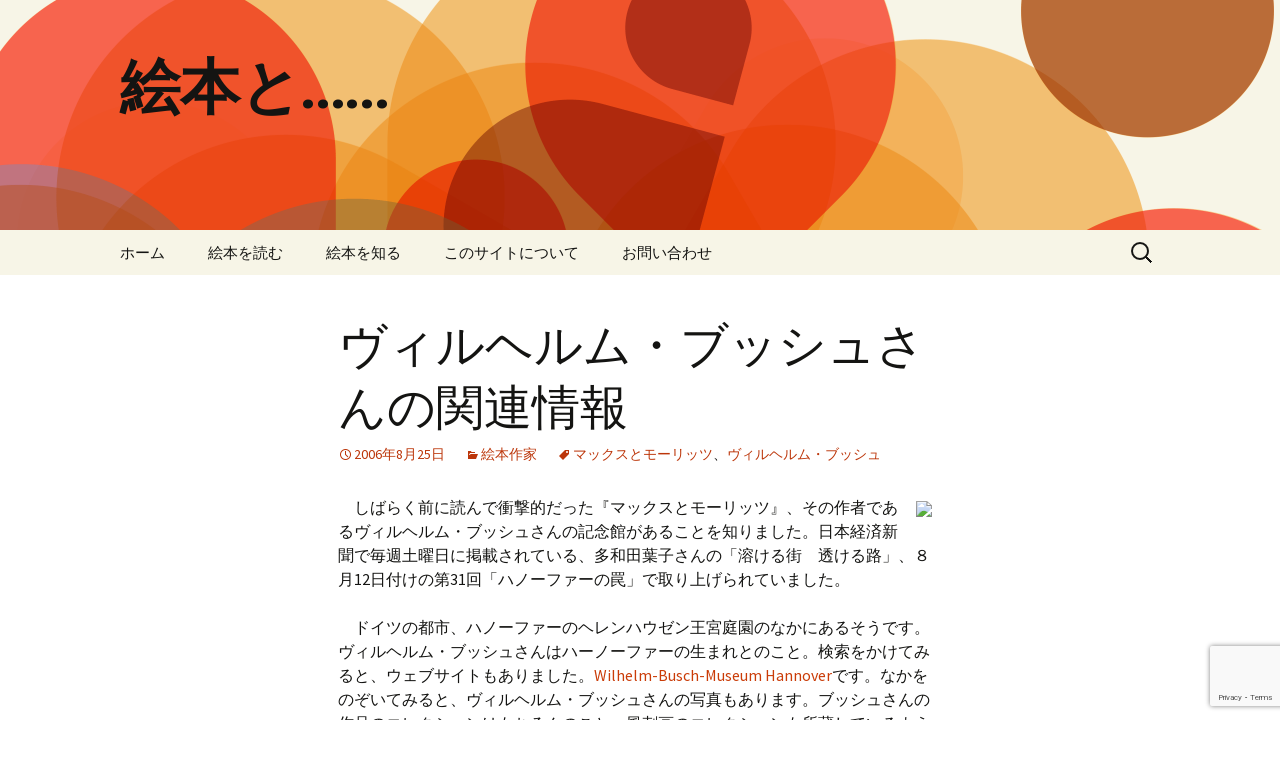

--- FILE ---
content_type: text/html; charset=UTF-8
request_url: https://ehon.cc/archives/133
body_size: 14440
content:
<!DOCTYPE html>
<!--[if IE 7]>
<html class="ie ie7" lang="ja">
<![endif]-->
<!--[if IE 8]>
<html class="ie ie8" lang="ja">
<![endif]-->
<!--[if !(IE 7) & !(IE 8)]><!-->
<html lang="ja">
<!--<![endif]-->
<head>
	<meta charset="UTF-8">
	<meta name="viewport" content="width=device-width">
	<title>ヴィルヘルム・ブッシュさんの関連情報 | 絵本と……</title>
	<link rel="profile" href="https://gmpg.org/xfn/11">
	<link rel="pingback" href="https://ehon.cc/xmlrpc.php">
	<!--[if lt IE 9]>
	<script src="https://ehon.cc/wp-content/themes/twentythirteen/js/html5.js?ver=3.7.0"></script>
	<![endif]-->
	<meta name='robots' content='max-image-preview:large' />
<link rel='dns-prefetch' href='//www.googletagmanager.com' />
<link rel='dns-prefetch' href='//fonts.googleapis.com' />
<link href='https://fonts.gstatic.com' crossorigin rel='preconnect' />
<link rel='stylesheet' id='wp-block-library-css' href='https://ehon.cc/wp-includes/css/dist/block-library/style.min.css?ver=6.1.9' media='all' />
<style id='wp-block-library-inline-css'>
.has-text-align-justify{text-align:justify;}
</style>
<style id='wp-block-library-theme-inline-css'>
.wp-block-audio figcaption{color:#555;font-size:13px;text-align:center}.is-dark-theme .wp-block-audio figcaption{color:hsla(0,0%,100%,.65)}.wp-block-audio{margin:0 0 1em}.wp-block-code{border:1px solid #ccc;border-radius:4px;font-family:Menlo,Consolas,monaco,monospace;padding:.8em 1em}.wp-block-embed figcaption{color:#555;font-size:13px;text-align:center}.is-dark-theme .wp-block-embed figcaption{color:hsla(0,0%,100%,.65)}.wp-block-embed{margin:0 0 1em}.blocks-gallery-caption{color:#555;font-size:13px;text-align:center}.is-dark-theme .blocks-gallery-caption{color:hsla(0,0%,100%,.65)}.wp-block-image figcaption{color:#555;font-size:13px;text-align:center}.is-dark-theme .wp-block-image figcaption{color:hsla(0,0%,100%,.65)}.wp-block-image{margin:0 0 1em}.wp-block-pullquote{border-top:4px solid;border-bottom:4px solid;margin-bottom:1.75em;color:currentColor}.wp-block-pullquote__citation,.wp-block-pullquote cite,.wp-block-pullquote footer{color:currentColor;text-transform:uppercase;font-size:.8125em;font-style:normal}.wp-block-quote{border-left:.25em solid;margin:0 0 1.75em;padding-left:1em}.wp-block-quote cite,.wp-block-quote footer{color:currentColor;font-size:.8125em;position:relative;font-style:normal}.wp-block-quote.has-text-align-right{border-left:none;border-right:.25em solid;padding-left:0;padding-right:1em}.wp-block-quote.has-text-align-center{border:none;padding-left:0}.wp-block-quote.is-large,.wp-block-quote.is-style-large,.wp-block-quote.is-style-plain{border:none}.wp-block-search .wp-block-search__label{font-weight:700}.wp-block-search__button{border:1px solid #ccc;padding:.375em .625em}:where(.wp-block-group.has-background){padding:1.25em 2.375em}.wp-block-separator.has-css-opacity{opacity:.4}.wp-block-separator{border:none;border-bottom:2px solid;margin-left:auto;margin-right:auto}.wp-block-separator.has-alpha-channel-opacity{opacity:1}.wp-block-separator:not(.is-style-wide):not(.is-style-dots){width:100px}.wp-block-separator.has-background:not(.is-style-dots){border-bottom:none;height:1px}.wp-block-separator.has-background:not(.is-style-wide):not(.is-style-dots){height:2px}.wp-block-table{margin:"0 0 1em 0"}.wp-block-table thead{border-bottom:3px solid}.wp-block-table tfoot{border-top:3px solid}.wp-block-table td,.wp-block-table th{word-break:normal}.wp-block-table figcaption{color:#555;font-size:13px;text-align:center}.is-dark-theme .wp-block-table figcaption{color:hsla(0,0%,100%,.65)}.wp-block-video figcaption{color:#555;font-size:13px;text-align:center}.is-dark-theme .wp-block-video figcaption{color:hsla(0,0%,100%,.65)}.wp-block-video{margin:0 0 1em}.wp-block-template-part.has-background{padding:1.25em 2.375em;margin-top:0;margin-bottom:0}
</style>
<link rel='stylesheet' id='mediaelement-css' href='https://ehon.cc/wp-includes/js/mediaelement/mediaelementplayer-legacy.min.css?ver=4.2.17' media='all' />
<link rel='stylesheet' id='wp-mediaelement-css' href='https://ehon.cc/wp-includes/js/mediaelement/wp-mediaelement.min.css?ver=6.1.9' media='all' />
<link rel='stylesheet' id='browser-shots-frontend-css-css' href='https://ehon.cc/wp-content/plugins/browser-shots/dist/blocks.style.build.css?ver=1.7.4' media='all' />
<link rel='stylesheet' id='classic-theme-styles-css' href='https://ehon.cc/wp-includes/css/classic-themes.min.css?ver=1' media='all' />
<style id='global-styles-inline-css'>
body{--wp--preset--color--black: #000000;--wp--preset--color--cyan-bluish-gray: #abb8c3;--wp--preset--color--white: #fff;--wp--preset--color--pale-pink: #f78da7;--wp--preset--color--vivid-red: #cf2e2e;--wp--preset--color--luminous-vivid-orange: #ff6900;--wp--preset--color--luminous-vivid-amber: #fcb900;--wp--preset--color--light-green-cyan: #7bdcb5;--wp--preset--color--vivid-green-cyan: #00d084;--wp--preset--color--pale-cyan-blue: #8ed1fc;--wp--preset--color--vivid-cyan-blue: #0693e3;--wp--preset--color--vivid-purple: #9b51e0;--wp--preset--color--dark-gray: #141412;--wp--preset--color--red: #bc360a;--wp--preset--color--medium-orange: #db572f;--wp--preset--color--light-orange: #ea9629;--wp--preset--color--yellow: #fbca3c;--wp--preset--color--dark-brown: #220e10;--wp--preset--color--medium-brown: #722d19;--wp--preset--color--light-brown: #eadaa6;--wp--preset--color--beige: #e8e5ce;--wp--preset--color--off-white: #f7f5e7;--wp--preset--gradient--vivid-cyan-blue-to-vivid-purple: linear-gradient(135deg,rgba(6,147,227,1) 0%,rgb(155,81,224) 100%);--wp--preset--gradient--light-green-cyan-to-vivid-green-cyan: linear-gradient(135deg,rgb(122,220,180) 0%,rgb(0,208,130) 100%);--wp--preset--gradient--luminous-vivid-amber-to-luminous-vivid-orange: linear-gradient(135deg,rgba(252,185,0,1) 0%,rgba(255,105,0,1) 100%);--wp--preset--gradient--luminous-vivid-orange-to-vivid-red: linear-gradient(135deg,rgba(255,105,0,1) 0%,rgb(207,46,46) 100%);--wp--preset--gradient--very-light-gray-to-cyan-bluish-gray: linear-gradient(135deg,rgb(238,238,238) 0%,rgb(169,184,195) 100%);--wp--preset--gradient--cool-to-warm-spectrum: linear-gradient(135deg,rgb(74,234,220) 0%,rgb(151,120,209) 20%,rgb(207,42,186) 40%,rgb(238,44,130) 60%,rgb(251,105,98) 80%,rgb(254,248,76) 100%);--wp--preset--gradient--blush-light-purple: linear-gradient(135deg,rgb(255,206,236) 0%,rgb(152,150,240) 100%);--wp--preset--gradient--blush-bordeaux: linear-gradient(135deg,rgb(254,205,165) 0%,rgb(254,45,45) 50%,rgb(107,0,62) 100%);--wp--preset--gradient--luminous-dusk: linear-gradient(135deg,rgb(255,203,112) 0%,rgb(199,81,192) 50%,rgb(65,88,208) 100%);--wp--preset--gradient--pale-ocean: linear-gradient(135deg,rgb(255,245,203) 0%,rgb(182,227,212) 50%,rgb(51,167,181) 100%);--wp--preset--gradient--electric-grass: linear-gradient(135deg,rgb(202,248,128) 0%,rgb(113,206,126) 100%);--wp--preset--gradient--midnight: linear-gradient(135deg,rgb(2,3,129) 0%,rgb(40,116,252) 100%);--wp--preset--gradient--autumn-brown: linear-gradient(135deg, rgba(226,45,15,1) 0%, rgba(158,25,13,1) 100%);--wp--preset--gradient--sunset-yellow: linear-gradient(135deg, rgba(233,139,41,1) 0%, rgba(238,179,95,1) 100%);--wp--preset--gradient--light-sky: linear-gradient(135deg,rgba(228,228,228,1.0) 0%,rgba(208,225,252,1.0) 100%);--wp--preset--gradient--dark-sky: linear-gradient(135deg,rgba(0,0,0,1.0) 0%,rgba(56,61,69,1.0) 100%);--wp--preset--duotone--dark-grayscale: url('#wp-duotone-dark-grayscale');--wp--preset--duotone--grayscale: url('#wp-duotone-grayscale');--wp--preset--duotone--purple-yellow: url('#wp-duotone-purple-yellow');--wp--preset--duotone--blue-red: url('#wp-duotone-blue-red');--wp--preset--duotone--midnight: url('#wp-duotone-midnight');--wp--preset--duotone--magenta-yellow: url('#wp-duotone-magenta-yellow');--wp--preset--duotone--purple-green: url('#wp-duotone-purple-green');--wp--preset--duotone--blue-orange: url('#wp-duotone-blue-orange');--wp--preset--font-size--small: 13px;--wp--preset--font-size--medium: 20px;--wp--preset--font-size--large: 36px;--wp--preset--font-size--x-large: 42px;--wp--preset--spacing--20: 0.44rem;--wp--preset--spacing--30: 0.67rem;--wp--preset--spacing--40: 1rem;--wp--preset--spacing--50: 1.5rem;--wp--preset--spacing--60: 2.25rem;--wp--preset--spacing--70: 3.38rem;--wp--preset--spacing--80: 5.06rem;}:where(.is-layout-flex){gap: 0.5em;}body .is-layout-flow > .alignleft{float: left;margin-inline-start: 0;margin-inline-end: 2em;}body .is-layout-flow > .alignright{float: right;margin-inline-start: 2em;margin-inline-end: 0;}body .is-layout-flow > .aligncenter{margin-left: auto !important;margin-right: auto !important;}body .is-layout-constrained > .alignleft{float: left;margin-inline-start: 0;margin-inline-end: 2em;}body .is-layout-constrained > .alignright{float: right;margin-inline-start: 2em;margin-inline-end: 0;}body .is-layout-constrained > .aligncenter{margin-left: auto !important;margin-right: auto !important;}body .is-layout-constrained > :where(:not(.alignleft):not(.alignright):not(.alignfull)){max-width: var(--wp--style--global--content-size);margin-left: auto !important;margin-right: auto !important;}body .is-layout-constrained > .alignwide{max-width: var(--wp--style--global--wide-size);}body .is-layout-flex{display: flex;}body .is-layout-flex{flex-wrap: wrap;align-items: center;}body .is-layout-flex > *{margin: 0;}:where(.wp-block-columns.is-layout-flex){gap: 2em;}.has-black-color{color: var(--wp--preset--color--black) !important;}.has-cyan-bluish-gray-color{color: var(--wp--preset--color--cyan-bluish-gray) !important;}.has-white-color{color: var(--wp--preset--color--white) !important;}.has-pale-pink-color{color: var(--wp--preset--color--pale-pink) !important;}.has-vivid-red-color{color: var(--wp--preset--color--vivid-red) !important;}.has-luminous-vivid-orange-color{color: var(--wp--preset--color--luminous-vivid-orange) !important;}.has-luminous-vivid-amber-color{color: var(--wp--preset--color--luminous-vivid-amber) !important;}.has-light-green-cyan-color{color: var(--wp--preset--color--light-green-cyan) !important;}.has-vivid-green-cyan-color{color: var(--wp--preset--color--vivid-green-cyan) !important;}.has-pale-cyan-blue-color{color: var(--wp--preset--color--pale-cyan-blue) !important;}.has-vivid-cyan-blue-color{color: var(--wp--preset--color--vivid-cyan-blue) !important;}.has-vivid-purple-color{color: var(--wp--preset--color--vivid-purple) !important;}.has-black-background-color{background-color: var(--wp--preset--color--black) !important;}.has-cyan-bluish-gray-background-color{background-color: var(--wp--preset--color--cyan-bluish-gray) !important;}.has-white-background-color{background-color: var(--wp--preset--color--white) !important;}.has-pale-pink-background-color{background-color: var(--wp--preset--color--pale-pink) !important;}.has-vivid-red-background-color{background-color: var(--wp--preset--color--vivid-red) !important;}.has-luminous-vivid-orange-background-color{background-color: var(--wp--preset--color--luminous-vivid-orange) !important;}.has-luminous-vivid-amber-background-color{background-color: var(--wp--preset--color--luminous-vivid-amber) !important;}.has-light-green-cyan-background-color{background-color: var(--wp--preset--color--light-green-cyan) !important;}.has-vivid-green-cyan-background-color{background-color: var(--wp--preset--color--vivid-green-cyan) !important;}.has-pale-cyan-blue-background-color{background-color: var(--wp--preset--color--pale-cyan-blue) !important;}.has-vivid-cyan-blue-background-color{background-color: var(--wp--preset--color--vivid-cyan-blue) !important;}.has-vivid-purple-background-color{background-color: var(--wp--preset--color--vivid-purple) !important;}.has-black-border-color{border-color: var(--wp--preset--color--black) !important;}.has-cyan-bluish-gray-border-color{border-color: var(--wp--preset--color--cyan-bluish-gray) !important;}.has-white-border-color{border-color: var(--wp--preset--color--white) !important;}.has-pale-pink-border-color{border-color: var(--wp--preset--color--pale-pink) !important;}.has-vivid-red-border-color{border-color: var(--wp--preset--color--vivid-red) !important;}.has-luminous-vivid-orange-border-color{border-color: var(--wp--preset--color--luminous-vivid-orange) !important;}.has-luminous-vivid-amber-border-color{border-color: var(--wp--preset--color--luminous-vivid-amber) !important;}.has-light-green-cyan-border-color{border-color: var(--wp--preset--color--light-green-cyan) !important;}.has-vivid-green-cyan-border-color{border-color: var(--wp--preset--color--vivid-green-cyan) !important;}.has-pale-cyan-blue-border-color{border-color: var(--wp--preset--color--pale-cyan-blue) !important;}.has-vivid-cyan-blue-border-color{border-color: var(--wp--preset--color--vivid-cyan-blue) !important;}.has-vivid-purple-border-color{border-color: var(--wp--preset--color--vivid-purple) !important;}.has-vivid-cyan-blue-to-vivid-purple-gradient-background{background: var(--wp--preset--gradient--vivid-cyan-blue-to-vivid-purple) !important;}.has-light-green-cyan-to-vivid-green-cyan-gradient-background{background: var(--wp--preset--gradient--light-green-cyan-to-vivid-green-cyan) !important;}.has-luminous-vivid-amber-to-luminous-vivid-orange-gradient-background{background: var(--wp--preset--gradient--luminous-vivid-amber-to-luminous-vivid-orange) !important;}.has-luminous-vivid-orange-to-vivid-red-gradient-background{background: var(--wp--preset--gradient--luminous-vivid-orange-to-vivid-red) !important;}.has-very-light-gray-to-cyan-bluish-gray-gradient-background{background: var(--wp--preset--gradient--very-light-gray-to-cyan-bluish-gray) !important;}.has-cool-to-warm-spectrum-gradient-background{background: var(--wp--preset--gradient--cool-to-warm-spectrum) !important;}.has-blush-light-purple-gradient-background{background: var(--wp--preset--gradient--blush-light-purple) !important;}.has-blush-bordeaux-gradient-background{background: var(--wp--preset--gradient--blush-bordeaux) !important;}.has-luminous-dusk-gradient-background{background: var(--wp--preset--gradient--luminous-dusk) !important;}.has-pale-ocean-gradient-background{background: var(--wp--preset--gradient--pale-ocean) !important;}.has-electric-grass-gradient-background{background: var(--wp--preset--gradient--electric-grass) !important;}.has-midnight-gradient-background{background: var(--wp--preset--gradient--midnight) !important;}.has-small-font-size{font-size: var(--wp--preset--font-size--small) !important;}.has-medium-font-size{font-size: var(--wp--preset--font-size--medium) !important;}.has-large-font-size{font-size: var(--wp--preset--font-size--large) !important;}.has-x-large-font-size{font-size: var(--wp--preset--font-size--x-large) !important;}
.wp-block-navigation a:where(:not(.wp-element-button)){color: inherit;}
:where(.wp-block-columns.is-layout-flex){gap: 2em;}
.wp-block-pullquote{font-size: 1.5em;line-height: 1.6;}
</style>
<link rel='stylesheet' id='contact-form-7-css' href='https://ehon.cc/wp-content/plugins/contact-form-7/includes/css/styles.css?ver=5.7.4' media='all' />
<link rel='stylesheet' id='rss-antenna-style-css' href='https://ehon.cc/wp-content/plugins/rss-antenna/rss-antenna.css?ver=2.2.0' media='all' />
<link rel='stylesheet' id='twentythirteen-fonts-css' href='https://fonts.googleapis.com/css?family=Source+Sans+Pro%3A300%2C400%2C700%2C300italic%2C400italic%2C700italic%7CBitter%3A400%2C700&#038;subset=latin%2Clatin-ext&#038;display=fallback' media='all' />
<link rel='stylesheet' id='genericons-css' href='https://ehon.cc/wp-content/plugins/jetpack/_inc/genericons/genericons/genericons.css?ver=3.1' media='all' />
<link rel='stylesheet' id='twentythirteen-style-css' href='https://ehon.cc/wp-content/themes/twentythirteen-child/style.css?ver=20221101' media='all' />
<link rel='stylesheet' id='twentythirteen-block-style-css' href='https://ehon.cc/wp-content/themes/twentythirteen/css/blocks.css?ver=20210622' media='all' />
<!--[if lt IE 9]>
<link rel='stylesheet' id='twentythirteen-ie-css' href='https://ehon.cc/wp-content/themes/twentythirteen/css/ie.css?ver=20150214' media='all' />
<![endif]-->
<link rel='stylesheet' id='wp-associate-post-r2-css' href='https://ehon.cc/wp-content/plugins/wp-associate-post-r2/css/skin-standard.css?ver=4.2' media='all' />
<link rel='stylesheet' id='jetpack_css-css' href='https://ehon.cc/wp-content/plugins/jetpack/css/jetpack.css?ver=11.8.6' media='all' />
<script src='https://ehon.cc/wp-includes/js/jquery/jquery.min.js?ver=3.6.1' id='jquery-core-js'></script>
<script src='https://ehon.cc/wp-includes/js/jquery/jquery-migrate.min.js?ver=3.3.2' id='jquery-migrate-js'></script>

<!-- Google アナリティクス スニペット (Site Kit が追加) -->
<script src='https://www.googletagmanager.com/gtag/js?id=UA-58095456-1' id='google_gtagjs-js' async></script>
<script id='google_gtagjs-js-after'>
window.dataLayer = window.dataLayer || [];function gtag(){dataLayer.push(arguments);}
gtag('set', 'linker', {"domains":["ehon.cc"]} );
gtag("js", new Date());
gtag("set", "developer_id.dZTNiMT", true);
gtag("config", "UA-58095456-1", {"anonymize_ip":true});
</script>

<!-- (ここまで) Google アナリティクス スニペット (Site Kit が追加) -->
<link rel="https://api.w.org/" href="https://ehon.cc/wp-json/" /><link rel="alternate" type="application/json" href="https://ehon.cc/wp-json/wp/v2/posts/133" /><meta name="generator" content="WordPress 6.1.9" />
<link rel="canonical" href="https://ehon.cc/archives/133" />
<link rel='shortlink' href='https://ehon.cc/?p=133' />
<link rel="alternate" type="application/json+oembed" href="https://ehon.cc/wp-json/oembed/1.0/embed?url=https%3A%2F%2Fehon.cc%2Farchives%2F133" />
<link rel="alternate" type="text/xml+oembed" href="https://ehon.cc/wp-json/oembed/1.0/embed?url=https%3A%2F%2Fehon.cc%2Farchives%2F133&#038;format=xml" />
<meta name="generator" content="Site Kit by Google 1.95.0" />	<style>img#wpstats{display:none}</style>
		<style data-context="foundation-flickity-css">/*! Flickity v2.0.2
http://flickity.metafizzy.co
---------------------------------------------- */.flickity-enabled{position:relative}.flickity-enabled:focus{outline:0}.flickity-viewport{overflow:hidden;position:relative;height:100%}.flickity-slider{position:absolute;width:100%;height:100%}.flickity-enabled.is-draggable{-webkit-tap-highlight-color:transparent;tap-highlight-color:transparent;-webkit-user-select:none;-moz-user-select:none;-ms-user-select:none;user-select:none}.flickity-enabled.is-draggable .flickity-viewport{cursor:move;cursor:-webkit-grab;cursor:grab}.flickity-enabled.is-draggable .flickity-viewport.is-pointer-down{cursor:-webkit-grabbing;cursor:grabbing}.flickity-prev-next-button{position:absolute;top:50%;width:44px;height:44px;border:none;border-radius:50%;background:#fff;background:hsla(0,0%,100%,.75);cursor:pointer;-webkit-transform:translateY(-50%);transform:translateY(-50%)}.flickity-prev-next-button:hover{background:#fff}.flickity-prev-next-button:focus{outline:0;box-shadow:0 0 0 5px #09f}.flickity-prev-next-button:active{opacity:.6}.flickity-prev-next-button.previous{left:10px}.flickity-prev-next-button.next{right:10px}.flickity-rtl .flickity-prev-next-button.previous{left:auto;right:10px}.flickity-rtl .flickity-prev-next-button.next{right:auto;left:10px}.flickity-prev-next-button:disabled{opacity:.3;cursor:auto}.flickity-prev-next-button svg{position:absolute;left:20%;top:20%;width:60%;height:60%}.flickity-prev-next-button .arrow{fill:#333}.flickity-page-dots{position:absolute;width:100%;bottom:-25px;padding:0;margin:0;list-style:none;text-align:center;line-height:1}.flickity-rtl .flickity-page-dots{direction:rtl}.flickity-page-dots .dot{display:inline-block;width:10px;height:10px;margin:0 8px;background:#333;border-radius:50%;opacity:.25;cursor:pointer}.flickity-page-dots .dot.is-selected{opacity:1}</style><style data-context="foundation-slideout-css">.slideout-menu{position:fixed;left:0;top:0;bottom:0;right:auto;z-index:0;width:256px;overflow-y:auto;-webkit-overflow-scrolling:touch;display:none}.slideout-menu.pushit-right{left:auto;right:0}.slideout-panel{position:relative;z-index:1;will-change:transform}.slideout-open,.slideout-open .slideout-panel,.slideout-open body{overflow:hidden}.slideout-open .slideout-menu{display:block}.pushit{display:none}</style><style>.recentcomments a{display:inline !important;padding:0 !important;margin:0 !important;}</style><style type="text/css">.broken_link, a.broken_link {
	text-decoration: line-through;
}</style>	<style type="text/css" id="twentythirteen-header-css">
		.site-header {
		background: url(https://ehon.cc/wp-content/themes/twentythirteen/images/headers/circle.png) no-repeat scroll top;
		background-size: 1600px auto;
	}
	@media (max-width: 767px) {
		.site-header {
			background-size: 768px auto;
		}
	}
	@media (max-width: 359px) {
		.site-header {
			background-size: 360px auto;
		}
	}
			</style>
	<style>.ios7.web-app-mode.has-fixed header{ background-color: rgba(3,122,221,.88);}</style>		<style id="wp-custom-css">
			.affimg{ 
  float:right;
  margin-left:10px;
	padding-right:10px;
  margin-bottom:10px;
}		</style>
		</head>

<body class="post-template-default single single-post postid-133 single-format-standard wp-embed-responsive single-author">
	<svg xmlns="http://www.w3.org/2000/svg" viewBox="0 0 0 0" width="0" height="0" focusable="false" role="none" style="visibility: hidden; position: absolute; left: -9999px; overflow: hidden;" ><defs><filter id="wp-duotone-dark-grayscale"><feColorMatrix color-interpolation-filters="sRGB" type="matrix" values=" .299 .587 .114 0 0 .299 .587 .114 0 0 .299 .587 .114 0 0 .299 .587 .114 0 0 " /><feComponentTransfer color-interpolation-filters="sRGB" ><feFuncR type="table" tableValues="0 0.49803921568627" /><feFuncG type="table" tableValues="0 0.49803921568627" /><feFuncB type="table" tableValues="0 0.49803921568627" /><feFuncA type="table" tableValues="1 1" /></feComponentTransfer><feComposite in2="SourceGraphic" operator="in" /></filter></defs></svg><svg xmlns="http://www.w3.org/2000/svg" viewBox="0 0 0 0" width="0" height="0" focusable="false" role="none" style="visibility: hidden; position: absolute; left: -9999px; overflow: hidden;" ><defs><filter id="wp-duotone-grayscale"><feColorMatrix color-interpolation-filters="sRGB" type="matrix" values=" .299 .587 .114 0 0 .299 .587 .114 0 0 .299 .587 .114 0 0 .299 .587 .114 0 0 " /><feComponentTransfer color-interpolation-filters="sRGB" ><feFuncR type="table" tableValues="0 1" /><feFuncG type="table" tableValues="0 1" /><feFuncB type="table" tableValues="0 1" /><feFuncA type="table" tableValues="1 1" /></feComponentTransfer><feComposite in2="SourceGraphic" operator="in" /></filter></defs></svg><svg xmlns="http://www.w3.org/2000/svg" viewBox="0 0 0 0" width="0" height="0" focusable="false" role="none" style="visibility: hidden; position: absolute; left: -9999px; overflow: hidden;" ><defs><filter id="wp-duotone-purple-yellow"><feColorMatrix color-interpolation-filters="sRGB" type="matrix" values=" .299 .587 .114 0 0 .299 .587 .114 0 0 .299 .587 .114 0 0 .299 .587 .114 0 0 " /><feComponentTransfer color-interpolation-filters="sRGB" ><feFuncR type="table" tableValues="0.54901960784314 0.98823529411765" /><feFuncG type="table" tableValues="0 1" /><feFuncB type="table" tableValues="0.71764705882353 0.25490196078431" /><feFuncA type="table" tableValues="1 1" /></feComponentTransfer><feComposite in2="SourceGraphic" operator="in" /></filter></defs></svg><svg xmlns="http://www.w3.org/2000/svg" viewBox="0 0 0 0" width="0" height="0" focusable="false" role="none" style="visibility: hidden; position: absolute; left: -9999px; overflow: hidden;" ><defs><filter id="wp-duotone-blue-red"><feColorMatrix color-interpolation-filters="sRGB" type="matrix" values=" .299 .587 .114 0 0 .299 .587 .114 0 0 .299 .587 .114 0 0 .299 .587 .114 0 0 " /><feComponentTransfer color-interpolation-filters="sRGB" ><feFuncR type="table" tableValues="0 1" /><feFuncG type="table" tableValues="0 0.27843137254902" /><feFuncB type="table" tableValues="0.5921568627451 0.27843137254902" /><feFuncA type="table" tableValues="1 1" /></feComponentTransfer><feComposite in2="SourceGraphic" operator="in" /></filter></defs></svg><svg xmlns="http://www.w3.org/2000/svg" viewBox="0 0 0 0" width="0" height="0" focusable="false" role="none" style="visibility: hidden; position: absolute; left: -9999px; overflow: hidden;" ><defs><filter id="wp-duotone-midnight"><feColorMatrix color-interpolation-filters="sRGB" type="matrix" values=" .299 .587 .114 0 0 .299 .587 .114 0 0 .299 .587 .114 0 0 .299 .587 .114 0 0 " /><feComponentTransfer color-interpolation-filters="sRGB" ><feFuncR type="table" tableValues="0 0" /><feFuncG type="table" tableValues="0 0.64705882352941" /><feFuncB type="table" tableValues="0 1" /><feFuncA type="table" tableValues="1 1" /></feComponentTransfer><feComposite in2="SourceGraphic" operator="in" /></filter></defs></svg><svg xmlns="http://www.w3.org/2000/svg" viewBox="0 0 0 0" width="0" height="0" focusable="false" role="none" style="visibility: hidden; position: absolute; left: -9999px; overflow: hidden;" ><defs><filter id="wp-duotone-magenta-yellow"><feColorMatrix color-interpolation-filters="sRGB" type="matrix" values=" .299 .587 .114 0 0 .299 .587 .114 0 0 .299 .587 .114 0 0 .299 .587 .114 0 0 " /><feComponentTransfer color-interpolation-filters="sRGB" ><feFuncR type="table" tableValues="0.78039215686275 1" /><feFuncG type="table" tableValues="0 0.94901960784314" /><feFuncB type="table" tableValues="0.35294117647059 0.47058823529412" /><feFuncA type="table" tableValues="1 1" /></feComponentTransfer><feComposite in2="SourceGraphic" operator="in" /></filter></defs></svg><svg xmlns="http://www.w3.org/2000/svg" viewBox="0 0 0 0" width="0" height="0" focusable="false" role="none" style="visibility: hidden; position: absolute; left: -9999px; overflow: hidden;" ><defs><filter id="wp-duotone-purple-green"><feColorMatrix color-interpolation-filters="sRGB" type="matrix" values=" .299 .587 .114 0 0 .299 .587 .114 0 0 .299 .587 .114 0 0 .299 .587 .114 0 0 " /><feComponentTransfer color-interpolation-filters="sRGB" ><feFuncR type="table" tableValues="0.65098039215686 0.40392156862745" /><feFuncG type="table" tableValues="0 1" /><feFuncB type="table" tableValues="0.44705882352941 0.4" /><feFuncA type="table" tableValues="1 1" /></feComponentTransfer><feComposite in2="SourceGraphic" operator="in" /></filter></defs></svg><svg xmlns="http://www.w3.org/2000/svg" viewBox="0 0 0 0" width="0" height="0" focusable="false" role="none" style="visibility: hidden; position: absolute; left: -9999px; overflow: hidden;" ><defs><filter id="wp-duotone-blue-orange"><feColorMatrix color-interpolation-filters="sRGB" type="matrix" values=" .299 .587 .114 0 0 .299 .587 .114 0 0 .299 .587 .114 0 0 .299 .587 .114 0 0 " /><feComponentTransfer color-interpolation-filters="sRGB" ><feFuncR type="table" tableValues="0.098039215686275 1" /><feFuncG type="table" tableValues="0 0.66274509803922" /><feFuncB type="table" tableValues="0.84705882352941 0.41960784313725" /><feFuncA type="table" tableValues="1 1" /></feComponentTransfer><feComposite in2="SourceGraphic" operator="in" /></filter></defs></svg>	<div id="page" class="hfeed site">
		<header id="masthead" class="site-header">
			<a class="home-link" href="https://ehon.cc/" title="絵本と……" rel="home">
				<h1 class="site-title">絵本と……</h1>
				<h2 class="site-description"></h2>
			</a>

			<div id="navbar" class="navbar">
				<nav id="site-navigation" class="navigation main-navigation">
					<button class="menu-toggle">メニュー</button>
					<a class="screen-reader-text skip-link" href="#content" title="コンテンツへスキップ">コンテンツへスキップ</a>
					<div class="menu-header-navi-container"><ul id="primary-menu" class="nav-menu"><li id="menu-item-7" class="menu-item menu-item-type-custom menu-item-object-custom menu-item-home menu-item-7"><a href="http://ehon.cc">ホーム</a></li>
<li id="menu-item-24" class="menu-item menu-item-type-taxonomy menu-item-object-category menu-item-has-children menu-item-24"><a href="https://ehon.cc/archives/category/read">絵本を読む</a>
<ul class="sub-menu">
	<li id="menu-item-26" class="menu-item menu-item-type-taxonomy menu-item-object-category menu-item-26"><a href="https://ehon.cc/archives/category/read/picture_book">絵本</a></li>
	<li id="menu-item-25" class="menu-item menu-item-type-taxonomy menu-item-object-category menu-item-25"><a href="https://ehon.cc/archives/category/read/juvenile_literature">児童文学</a></li>
</ul>
</li>
<li id="menu-item-8" class="menu-item menu-item-type-taxonomy menu-item-object-category current-post-ancestor menu-item-has-children menu-item-8"><a href="https://ehon.cc/archives/category/know">絵本を知る</a>
<ul class="sub-menu">
	<li id="menu-item-23" class="menu-item menu-item-type-taxonomy menu-item-object-category current-post-ancestor current-menu-parent current-post-parent menu-item-23"><a href="https://ehon.cc/archives/category/know/author">絵本作家</a></li>
	<li id="menu-item-21" class="menu-item menu-item-type-taxonomy menu-item-object-category menu-item-21"><a href="https://ehon.cc/archives/category/know/exhibition">絵本の展覧会</a></li>
	<li id="menu-item-9" class="menu-item menu-item-type-taxonomy menu-item-object-category menu-item-9"><a href="https://ehon.cc/archives/category/know/memo">つぶやき</a></li>
	<li id="menu-item-10" class="menu-item menu-item-type-taxonomy menu-item-object-category menu-item-10"><a href="https://ehon.cc/archives/category/know/weblog">ウェブログ関連</a></li>
	<li id="menu-item-11" class="menu-item menu-item-type-taxonomy menu-item-object-category menu-item-11"><a href="https://ehon.cc/archives/category/know/bookstart">ブックスタート</a></li>
	<li id="menu-item-12" class="menu-item menu-item-type-taxonomy menu-item-object-category menu-item-12"><a href="https://ehon.cc/archives/category/know/reissue">復刊</a></li>
	<li id="menu-item-13" class="menu-item menu-item-type-taxonomy menu-item-object-category menu-item-13"><a href="https://ehon.cc/archives/category/know/picture_story_show">紙芝居</a></li>
	<li id="menu-item-14" class="menu-item menu-item-type-taxonomy menu-item-object-category menu-item-14"><a href="https://ehon.cc/archives/category/know/encounter">絵本に出合う</a></li>
	<li id="menu-item-15" class="menu-item menu-item-type-taxonomy menu-item-object-category menu-item-15"><a href="https://ehon.cc/archives/category/know/event">絵本に関するイベント</a></li>
	<li id="menu-item-16" class="menu-item menu-item-type-taxonomy menu-item-object-category menu-item-16"><a href="https://ehon.cc/archives/category/know/website">絵本に関するウェブサイト</a></li>
	<li id="menu-item-17" class="menu-item menu-item-type-taxonomy menu-item-object-category menu-item-17"><a href="https://ehon.cc/archives/category/know/television_program">絵本に関するテレビ</a></li>
	<li id="menu-item-18" class="menu-item menu-item-type-taxonomy menu-item-object-category menu-item-18"><a href="https://ehon.cc/archives/category/know/news">絵本に関するニュース</a></li>
	<li id="menu-item-19" class="menu-item menu-item-type-taxonomy menu-item-object-category menu-item-19"><a href="https://ehon.cc/archives/category/know/book_and_magazine">絵本に関する本・雑誌</a></li>
	<li id="menu-item-20" class="menu-item menu-item-type-taxonomy menu-item-object-category menu-item-20"><a href="https://ehon.cc/archives/category/know/around">絵本の周辺</a></li>
	<li id="menu-item-22" class="menu-item menu-item-type-taxonomy menu-item-object-category menu-item-22"><a href="https://ehon.cc/archives/category/know/storytelling">絵本の読み聞かせ</a></li>
</ul>
</li>
<li id="menu-item-1521" class="menu-item menu-item-type-post_type menu-item-object-page menu-item-1521"><a href="https://ehon.cc/about">このサイトについて</a></li>
<li id="menu-item-1389" class="menu-item menu-item-type-post_type menu-item-object-page menu-item-1389"><a href="https://ehon.cc/contact">お問い合わせ</a></li>
</ul></div>					<form role="search" method="get" class="search-form" action="https://ehon.cc/">
				<label>
					<span class="screen-reader-text">検索:</span>
					<input type="search" class="search-field" placeholder="検索&hellip;" value="" name="s" />
				</label>
				<input type="submit" class="search-submit" value="検索" />
			</form>				</nav><!-- #site-navigation -->
			</div><!-- #navbar -->
		</header><!-- #masthead -->

		<div id="main" class="site-main">

	<div id="primary" class="content-area">
		<div id="content" class="site-content" role="main">

			
				
<article id="post-133" class="post-133 post type-post status-publish format-standard hentry category-author tag-381 tag-429">
	<header class="entry-header">
		
				<h1 class="entry-title">ヴィルヘルム・ブッシュさんの関連情報</h1>
		
		<div class="entry-meta">
			<span class="date"><a href="https://ehon.cc/archives/133" title="ヴィルヘルム・ブッシュさんの関連情報 へのパーマリンク" rel="bookmark"><time class="entry-date" datetime="2006-08-25T01:38:24+09:00">2006年8月25日</time></a></span><span class="categories-links"><a href="https://ehon.cc/archives/category/know/author" rel="category tag">絵本作家</a></span><span class="tags-links"><a href="https://ehon.cc/archives/tag/%e3%83%9e%e3%83%83%e3%82%af%e3%82%b9%e3%81%a8%e3%83%a2%e3%83%bc%e3%83%aa%e3%83%83%e3%83%84" rel="tag">マックスとモーリッツ</a>、<a href="https://ehon.cc/archives/tag/%e3%83%b4%e3%82%a3%e3%83%ab%e3%83%98%e3%83%ab%e3%83%a0%e3%83%bb%e3%83%96%e3%83%83%e3%82%b7%e3%83%a5" rel="tag">ヴィルヘルム・ブッシュ</a></span><span class="author vcard"><a class="url fn n" href="https://ehon.cc/archives/author/ehn_ad" title="mk の投稿をすべて表示" rel="author">mk</a></span>					</div><!-- .entry-meta -->
	</header><!-- .entry-header -->

		<div class="entry-content">
		
<div class="affimg">
<a href="https://www.amazon.co.jp/%E3%83%9E%E3%83%83%E3%82%AF%E3%82%B9%E3%81%A8%E3%83%A2%E3%83%BC%E3%83%AA%E3%83%83%E3%83%84-%E3%81%BB%E3%82%8B%E3%81%B7%E3%82%AF%E3%83%A9%E3%82%B7%E3%83%83%E3%82%AF%E7%B5%B5%E6%9C%AC-%E3%83%B4%E3%82%A3%E3%83%AB%E3%83%98%E3%83%AB%E3%83%A0%E3%83%BB%E3%83%96%E3%83%83%E3%82%B7%E3%83%A5/dp/459352122X?&#038;linkCode=li2&#038;tag=ehonto-22&#038;linkId=dfe28c27367de9e9cdab415dbbf31388&#038;language=ja_JP&#038;ref_=as_li_ss_il" target="_blank" rel="noopener"><img decoding="async" border="0" src="//ws-fe.amazon-adsystem.com/widgets/q?_encoding=UTF8&#038;ASIN=459352122X&#038;Format=_SL160_&#038;ID=AsinImage&#038;MarketPlace=JP&#038;ServiceVersion=20070822&#038;WS=1&#038;tag=ehonto-22&#038;language=ja_JP" ></a><img decoding="async" src="https://ir-jp.amazon-adsystem.com/e/ir?t=ehonto-22&#038;language=ja_JP&#038;l=li2&#038;o=9&#038;a=459352122X" width="1" height="1" border="0" alt="" style="border:none !important; margin:0px !important;" />
</div>


<p>　しばらく前に読んで衝撃的だった『マックスとモーリッツ』、その作者であるヴィルヘルム・ブッシュさんの記念館があることを知りました。日本経済新聞で毎週土曜日に掲載されている、多和田葉子さんの「溶ける街　透ける路」、８月12日付けの第31回「ハノーファーの罠」で取り上げられていました。</p>
<p>　ドイツの都市、ハノーファーのヘレンハウゼン王宮庭園のなかにあるそうです。ヴィルヘルム・ブッシュさんはハーノーファーの生まれとのこと。検索をかけてみると、ウェブサイトもありました。<a href="http://www.wilhelm-busch-museum.de/">Wilhelm-Busch-Museum Hannover</a>です。なかをのぞいてみると、ヴィルヘルム・ブッシュさんの写真もあります。ブッシュさんの作品のコレクションはもちろんのこと、風刺画のコレクションも所蔵しているようです。トミー・ウンゲラーさんのイラストがサイトには掲載されています。</p>
<p>　多和田さんによると、『マックスとモーリッツ』は、ドイツでは知らない人がいないほど有名だそうです。そこで、少し関連サイトを検索してみました。</p>
<p>　まず日本語で読めるもの。</p>
<p>　<a href="http://ja.wikipedia.org/wiki/%E3%83%A1%E3%82%A4%E3%83%B3%E3%83%9A%E3%83%BC%E3%82%B8">Wikipedia</a>には、<a href="http://ja.wikipedia.org/wiki/%E3%83%9E%E3%83%83%E3%82%AF%E3%82%B9%E3%81%A8%E3%83%A2%E3%83%BC%E3%83%AA%E3%83%83%E3%83%84">マックスとモーリッツ のページ</a>があります。ここの説明によると、漫画の歴史においても重要な作品だそうです。</p>
<p>　また、<a href="http://www.wako.ac.jp/~michael/wiki/index.php?FrontPage" class="broken_link">酒寄進一研究室</a>の<a href="http://www.wako.ac.jp/~michael/wiki/index.php?%A5%C9%A5%A4%A5%C4%B8%EC%CA%B8%B2%BD%B7%F7%A5%C7%A1%BC%A5%BF%A5%D9%A1%BC%A5%B9" class="broken_link">ドイツ語文化圏データベース</a>には、<a href="http://www.wako.ac.jp/~michael/wiki/index.php?%A5%F4%A5%A3%A5%EB%A5%D8%A5%EB%A5%E0%A1%A6%A5%D6%A5%C3%A5%B7%A5%E5" class="broken_link">ヴィルヘルム・ブッシュ</a>に略歴や作品リストが掲載されています。</p>
<p>　続いてドイツ語のサイト。非常にたくさんの関連サイトがあります。</p>
<p>　上記の酒寄進一研究室のページからもリンクが張られていますが、著作権フリーのドイツ文学作品をデジタル化しているプロジェクト・グーテンベルク、<a href="http://gutenberg.spiegel.de/">Projekt Gutenberg-DE</a>には、『マックスとモーリッツ』の原文がそのまま集録・公開されています。<a href="http://gutenberg.spiegel.de/wbusch/mm.htm">Max und Moritz</a>です。ただし、挿絵はないようです。『マックスとモーリッツ』以外のブッシュさんの作品も、パブリック・ドメインになっているようですね。</p>
<p>　同様にして、<a href="http://www.vorleser.net/">Vorleser.net</a>では、オーディオブックのように、朗読の音声データを無料でダウンロードできます。<a href="http://www.vorleser.net/html/busch.html">Wilhelm Busch</a>です。</p>
<p>　ドイツのWikipedia、<a href="http://de.wikipedia.org/wiki/Hauptseite">Wikipedia</a>にも、<a href="http://de.wikipedia.org/wiki/Max_und_Moritz">Max und Moritz</a>のページと、<a href="http://de.wikipedia.org/wiki/Wilhelm_Busch">Wilhelm Busch</a>のページがありました。かなり詳しい記述になっています。ブッシュさんの自画像も掲載されています。りっぱなヒゲです（^^;）。</p>
<p>　また、個人の方が運営されているサイト、<a href="http://www.wilhelm-busch-seiten.de/index.html">Wilhelm-Busch-Seiten</a>には、関連情報が集められています。そのなかの<a href="http://www.wilhelm-busch-seiten.de/museen.html">Wilhelm Busch Museen</a>のページには、ブッシュさんの生家など、多くの記念施設の説明とリンクが載っています。生家はきちんと保存され公開されているようですね。ウェブサイト、<a href="http://www.wilhelm-busch-geburtshaus.de/">Wilhelm Busch Geburtshaus</a>もあります。</p>
<p>　さらに、「ヴィルヘルム・ブッシュ賞」というものがあるそうです。上記のドイツのWikipediaに説明のページがありました。<a href="http://de.wikipedia.org/wiki/Wilhelm-Busch-Preis">Wilhelm-Busch-Preis &#8211; Wikipedia</a>です。風刺作家、ユーモア作家に授与されるようです。サイト、<a href="http://www.wilhelm-busch-preis.de/index-2.html" class="broken_link">Wilhelm-Busch-Preis</a>もあります。</p>
<p>　さらにさらに、「ヴィルヘルム・ブッシュ協会」というのもあるみたいですね。サイトは、<a href="http://www.wilhelm-busch.de/index.php?pageID=1">Wilhelm Busch.de</a>です。</p>
<p>　そして最後は、ドイツのアマゾン、<a href="http://www.amazon.de/gp/browse.html?node=301128">Amazon.de</a>で、「Max und Moritz」で検索してみました。<a href="http://www.amazon.de/exec/obidos/search-handle-url/303-8560868-1379408?%5Fencoding=UTF8&amp;search-type=ss&amp;index=blended&amp;field-keywords=Max%20und%20Moritz">Amazon.de: Max und Moritz: Suchergebnisse Amazon.de</a>です。実にたくさんの関連商品があるようです。ポップアップ絵本や、なかには「 Max und Moritz Reloaded」なるＤＶＤもありました。どうやら舞台を現代に移した映画のようです。うーむ、どんな内容なんだろう。あの物語を現代でやるとなると、相当にブラックなものになると思いますが……。</p>
<p>　まだまだ関連サイトがあるようですが、少し調べただけでも、ドイツの人たちにとって、いかに『マックスとモーリッツ』が身近で、ヴィルヘルム・ブッシュさんが親しまれているか、よく分かるような気がしました。</p>	</div><!-- .entry-content -->
	
	<footer class="entry-meta">
		
			</footer><!-- .entry-meta -->
</article><!-- #post -->
						<nav class="navigation post-navigation">
		<h1 class="screen-reader-text">投稿ナビゲーション</h1>
		<div class="nav-links">

			<a href="https://ehon.cc/archives/132" rel="prev"><span class="meta-nav">&larr;</span> 講談社がコンビニで絵本を販売</a>			<a href="https://ehon.cc/archives/134" rel="next">経済産業省が「キッズデザイン賞」を創設 <span class="meta-nav">&rarr;</span></a>
		</div><!-- .nav-links -->
	</nav><!-- .navigation -->
						
<div id="comments" class="comments-area">

	
		<div id="respond" class="comment-respond">
		<h3 id="reply-title" class="comment-reply-title">コメントを残す <small><a rel="nofollow" id="cancel-comment-reply-link" href="/archives/133#respond" style="display:none;">コメントをキャンセル</a></small></h3><form action="https://ehon.cc/wp-comments-post.php" method="post" id="commentform" class="comment-form" novalidate><p class="comment-notes"><span id="email-notes">メールアドレスが公開されることはありません。</span> <span class="required-field-message"><span class="required">※</span> が付いている欄は必須項目です</span></p><p class="comment-form-comment"><label for="comment">コメント <span class="required">※</span></label> <textarea id="comment" name="comment" cols="45" rows="8" maxlength="65525" required></textarea></p><p class="comment-form-author"><label for="author">名前 <span class="required">※</span></label> <input id="author" name="author" type="text" value="" size="30" maxlength="245" autocomplete="name" required /></p>
<p class="comment-form-email"><label for="email">メール <span class="required">※</span></label> <input id="email" name="email" type="email" value="" size="30" maxlength="100" aria-describedby="email-notes" autocomplete="email" required /></p>
<p class="comment-form-url"><label for="url">サイト</label> <input id="url" name="url" type="url" value="" size="30" maxlength="200" autocomplete="url" /></p>
<p class="comment-form-cookies-consent"><input id="wp-comment-cookies-consent" name="wp-comment-cookies-consent" type="checkbox" value="yes" /> <label for="wp-comment-cookies-consent">次回のコメントで使用するためブラウザーに自分の名前、メールアドレス、サイトを保存する。</label></p>
<p class="form-submit"><input name="submit" type="submit" id="submit" class="submit" value="コメントを送信" /> <input type='hidden' name='comment_post_ID' value='133' id='comment_post_ID' />
<input type='hidden' name='comment_parent' id='comment_parent' value='0' />
</p><p style="display: none;"><input type="hidden" id="akismet_comment_nonce" name="akismet_comment_nonce" value="2897679826" /></p><p style="display: none !important;" class="akismet-fields-container" data-prefix="ak_"><label>&#916;<textarea name="ak_hp_textarea" cols="45" rows="8" maxlength="100"></textarea></label><input type="hidden" id="ak_js_1" name="ak_js" value="177"/><script>document.getElementById( "ak_js_1" ).setAttribute( "value", ( new Date() ).getTime() );</script></p></form>	</div><!-- #respond -->
	
</div><!-- #comments -->

			
		</div><!-- #content -->
	</div><!-- #primary -->


		</div><!-- #main -->
		<footer id="colophon" class="site-footer">
				<div id="secondary" class="sidebar-container" role="complementary">
		<div class="widget-area">
			<aside id="search-2" class="widget widget_search"><form role="search" method="get" class="search-form" action="https://ehon.cc/">
				<label>
					<span class="screen-reader-text">検索:</span>
					<input type="search" class="search-field" placeholder="検索&hellip;" value="" name="s" />
				</label>
				<input type="submit" class="search-submit" value="検索" />
			</form></aside>
		<aside id="recent-posts-2" class="widget widget_recent_entries">
		<h3 class="widget-title">最近の投稿</h3><nav aria-label="最近の投稿">
		<ul>
											<li>
					<a href="https://ehon.cc/archives/1706">R.イザドラ『ベンのトランペット』</a>
											<span class="post-date">2014年12月30日</span>
									</li>
											<li>
					<a href="https://ehon.cc/archives/1701">キャロル・オーティス・ハースト／ジェイムズ・スティーブンソン『あたまにつまった石ころが』</a>
											<span class="post-date">2014年12月14日</span>
									</li>
											<li>
					<a href="https://ehon.cc/archives/1548">再開</a>
											<span class="post-date">2014年1月5日</span>
									</li>
											<li>
					<a href="https://ehon.cc/archives/142">福音館子どもの本ブログがスタート</a>
											<span class="post-date">2007年3月31日</span>
									</li>
											<li>
					<a href="https://ehon.cc/archives/141">小風さちさん、「わにわに」シリーズの誕生</a>
											<span class="post-date">2007年1月3日</span>
									</li>
					</ul>

		</nav></aside><aside id="recent-comments-2" class="widget widget_recent_comments"><h3 class="widget-title">最近のコメント</h3><nav aria-label="最近のコメント"><ul id="recentcomments"><li class="recentcomments"><a href="https://ehon.cc/archives/1258#comment-17460">五味太郎『がいこつさん』</a> に <span class="comment-author-link">萩原けんすけ</span> より</li><li class="recentcomments"><a href="https://ehon.cc/archives/1355#comment-71">武田正／梶山俊夫『さるとびっき』</a> に <span class="comment-author-link"><a href='http://ehon.cc/' rel='external nofollow ugc' class='url'>mk</a></span> より</li><li class="recentcomments"><a href="https://ehon.cc/archives/1355#comment-70">武田正／梶山俊夫『さるとびっき』</a> に <span class="comment-author-link">井上　江津子</span> より</li><li class="recentcomments"><a href="https://ehon.cc/archives/1244#comment-17">長谷川集平『トリゴラス』</a> に <span class="comment-author-link">キラ</span> より</li><li class="recentcomments"><a href="https://ehon.cc/archives/1232#comment-11">槇ひろし／前川欣三『くいしんぼうのあおむしくん』</a> に <span class="comment-author-link"><a href='http://ehon.cc/' rel='external nofollow ugc' class='url'>mk</a></span> より</li></ul></nav></aside><aside id="archives-2" class="widget widget_archive"><h3 class="widget-title">アーカイブ</h3>		<label class="screen-reader-text" for="archives-dropdown-2">アーカイブ</label>
		<select id="archives-dropdown-2" name="archive-dropdown">
			
			<option value="">月を選択</option>
				<option value='https://ehon.cc/archives/date/2014/12'> 2014年12月 &nbsp;(2)</option>
	<option value='https://ehon.cc/archives/date/2014/01'> 2014年1月 &nbsp;(1)</option>
	<option value='https://ehon.cc/archives/date/2007/03'> 2007年3月 &nbsp;(1)</option>
	<option value='https://ehon.cc/archives/date/2007/01'> 2007年1月 &nbsp;(1)</option>
	<option value='https://ehon.cc/archives/date/2006/12'> 2006年12月 &nbsp;(9)</option>
	<option value='https://ehon.cc/archives/date/2006/11'> 2006年11月 &nbsp;(4)</option>
	<option value='https://ehon.cc/archives/date/2006/09'> 2006年9月 &nbsp;(4)</option>
	<option value='https://ehon.cc/archives/date/2006/08'> 2006年8月 &nbsp;(6)</option>
	<option value='https://ehon.cc/archives/date/2006/07'> 2006年7月 &nbsp;(11)</option>
	<option value='https://ehon.cc/archives/date/2006/06'> 2006年6月 &nbsp;(1)</option>
	<option value='https://ehon.cc/archives/date/2006/05'> 2006年5月 &nbsp;(4)</option>
	<option value='https://ehon.cc/archives/date/2006/04'> 2006年4月 &nbsp;(6)</option>
	<option value='https://ehon.cc/archives/date/2006/03'> 2006年3月 &nbsp;(1)</option>
	<option value='https://ehon.cc/archives/date/2006/01'> 2006年1月 &nbsp;(9)</option>
	<option value='https://ehon.cc/archives/date/2005/12'> 2005年12月 &nbsp;(7)</option>
	<option value='https://ehon.cc/archives/date/2005/11'> 2005年11月 &nbsp;(1)</option>
	<option value='https://ehon.cc/archives/date/2005/10'> 2005年10月 &nbsp;(1)</option>
	<option value='https://ehon.cc/archives/date/2005/09'> 2005年9月 &nbsp;(4)</option>
	<option value='https://ehon.cc/archives/date/2005/08'> 2005年8月 &nbsp;(12)</option>
	<option value='https://ehon.cc/archives/date/2005/07'> 2005年7月 &nbsp;(26)</option>
	<option value='https://ehon.cc/archives/date/2005/06'> 2005年6月 &nbsp;(10)</option>
	<option value='https://ehon.cc/archives/date/2005/05'> 2005年5月 &nbsp;(14)</option>
	<option value='https://ehon.cc/archives/date/2005/04'> 2005年4月 &nbsp;(13)</option>
	<option value='https://ehon.cc/archives/date/2005/03'> 2005年3月 &nbsp;(6)</option>
	<option value='https://ehon.cc/archives/date/2005/02'> 2005年2月 &nbsp;(11)</option>
	<option value='https://ehon.cc/archives/date/2005/01'> 2005年1月 &nbsp;(22)</option>
	<option value='https://ehon.cc/archives/date/2004/12'> 2004年12月 &nbsp;(41)</option>
	<option value='https://ehon.cc/archives/date/2004/11'> 2004年11月 &nbsp;(35)</option>
	<option value='https://ehon.cc/archives/date/2004/10'> 2004年10月 &nbsp;(21)</option>
	<option value='https://ehon.cc/archives/date/2004/09'> 2004年9月 &nbsp;(59)</option>
	<option value='https://ehon.cc/archives/date/2004/08'> 2004年8月 &nbsp;(62)</option>
	<option value='https://ehon.cc/archives/date/2004/07'> 2004年7月 &nbsp;(94)</option>
	<option value='https://ehon.cc/archives/date/2004/06'> 2004年6月 &nbsp;(11)</option>
	<option value='https://ehon.cc/archives/date/2004/05'> 2004年5月 &nbsp;(8)</option>
	<option value='https://ehon.cc/archives/date/2004/04'> 2004年4月 &nbsp;(11)</option>
	<option value='https://ehon.cc/archives/date/2004/03'> 2004年3月 &nbsp;(18)</option>
	<option value='https://ehon.cc/archives/date/2004/02'> 2004年2月 &nbsp;(20)</option>
	<option value='https://ehon.cc/archives/date/2004/01'> 2004年1月 &nbsp;(16)</option>
	<option value='https://ehon.cc/archives/date/2003/12'> 2003年12月 &nbsp;(9)</option>

		</select>

<script>
/* <![CDATA[ */
(function() {
	var dropdown = document.getElementById( "archives-dropdown-2" );
	function onSelectChange() {
		if ( dropdown.options[ dropdown.selectedIndex ].value !== '' ) {
			document.location.href = this.options[ this.selectedIndex ].value;
		}
	}
	dropdown.onchange = onSelectChange;
})();
/* ]]> */
</script>
			</aside><aside id="categories-2" class="widget widget_categories"><h3 class="widget-title">カテゴリー</h3><form action="https://ehon.cc" method="get"><label class="screen-reader-text" for="cat">カテゴリー</label><select  name='cat' id='cat' class='postform'>
	<option value='-1'>カテゴリーを選択</option>
	<option class="level-0" value="2">絵本を知る&nbsp;&nbsp;(136)</option>
	<option class="level-1" value="16">&nbsp;&nbsp;&nbsp;絵本に関するニュース&nbsp;&nbsp;(17)</option>
	<option class="level-1" value="17">&nbsp;&nbsp;&nbsp;絵本に関する本・雑誌&nbsp;&nbsp;(27)</option>
	<option class="level-1" value="18">&nbsp;&nbsp;&nbsp;絵本の周辺&nbsp;&nbsp;(38)</option>
	<option class="level-1" value="19">&nbsp;&nbsp;&nbsp;絵本の展覧会&nbsp;&nbsp;(8)</option>
	<option class="level-1" value="4">&nbsp;&nbsp;&nbsp;絵本作家&nbsp;&nbsp;(18)</option>
	<option class="level-1" value="20">&nbsp;&nbsp;&nbsp;絵本の読み聞かせ&nbsp;&nbsp;(11)</option>
	<option class="level-1" value="5">&nbsp;&nbsp;&nbsp;つぶやき&nbsp;&nbsp;(5)</option>
	<option class="level-1" value="6">&nbsp;&nbsp;&nbsp;ウェブログ関連&nbsp;&nbsp;(1)</option>
	<option class="level-1" value="7">&nbsp;&nbsp;&nbsp;ブックスタート&nbsp;&nbsp;(1)</option>
	<option class="level-1" value="9">&nbsp;&nbsp;&nbsp;復刊&nbsp;&nbsp;(1)</option>
	<option class="level-1" value="10">&nbsp;&nbsp;&nbsp;紙芝居&nbsp;&nbsp;(3)</option>
	<option class="level-1" value="12">&nbsp;&nbsp;&nbsp;絵本に出合う&nbsp;&nbsp;(5)</option>
	<option class="level-1" value="13">&nbsp;&nbsp;&nbsp;絵本に関するイベント&nbsp;&nbsp;(6)</option>
	<option class="level-1" value="14">&nbsp;&nbsp;&nbsp;絵本に関するウェブサイト&nbsp;&nbsp;(14)</option>
	<option class="level-1" value="15">&nbsp;&nbsp;&nbsp;絵本に関するテレビ&nbsp;&nbsp;(1)</option>
	<option class="level-0" value="3">絵本を読む&nbsp;&nbsp;(456)</option>
	<option class="level-1" value="8">&nbsp;&nbsp;&nbsp;児童文学&nbsp;&nbsp;(11)</option>
	<option class="level-1" value="11">&nbsp;&nbsp;&nbsp;絵本&nbsp;&nbsp;(445)</option>
</select>
</form>
<script>
/* <![CDATA[ */
(function() {
	var dropdown = document.getElementById( "cat" );
	function onCatChange() {
		if ( dropdown.options[ dropdown.selectedIndex ].value > 0 ) {
			dropdown.parentNode.submit();
		}
	}
	dropdown.onchange = onCatChange;
})();
/* ]]> */
</script>

			</aside><aside id="meta-2" class="widget widget_meta"><h3 class="widget-title">メタ情報</h3><nav aria-label="メタ情報">
		<ul>
						<li><a href="https://ehon.cc/wp-login.php">ログイン</a></li>
			<li><a href="https://ehon.cc/feed">投稿フィード</a></li>
			<li><a href="https://ehon.cc/comments/feed">コメントフィード</a></li>

			<li><a href="https://ja.wordpress.org/">WordPress.org</a></li>
		</ul>

		</nav></aside>		</div><!-- .widget-area -->
	</div><!-- #secondary -->

			<div class="site-info">
												<a href="https://ja.wordpress.org/" class="imprint">
					Proudly powered by WordPress				</a>
			</div><!-- .site-info -->
		</footer><!-- #colophon -->
	</div><!-- #page -->

	<!-- Powered by WPtouch: 4.3.50 --><script src='https://ehon.cc/wp-content/plugins/contact-form-7/includes/swv/js/index.js?ver=5.7.4' id='swv-js'></script>
<script id='contact-form-7-js-extra'>
var wpcf7 = {"api":{"root":"https:\/\/ehon.cc\/wp-json\/","namespace":"contact-form-7\/v1"}};
</script>
<script src='https://ehon.cc/wp-content/plugins/contact-form-7/includes/js/index.js?ver=5.7.4' id='contact-form-7-js'></script>
<script src='https://ehon.cc/wp-includes/js/comment-reply.min.js?ver=6.1.9' id='comment-reply-js'></script>
<script src='https://ehon.cc/wp-includes/js/imagesloaded.min.js?ver=4.1.4' id='imagesloaded-js'></script>
<script src='https://ehon.cc/wp-includes/js/masonry.min.js?ver=4.2.2' id='masonry-js'></script>
<script src='https://ehon.cc/wp-includes/js/jquery/jquery.masonry.min.js?ver=3.1.2b' id='jquery-masonry-js'></script>
<script src='https://ehon.cc/wp-content/themes/twentythirteen/js/functions.js?ver=20210122' id='twentythirteen-script-js'></script>
<script src='https://ehon.cc/wp-content/plugins/wp-associate-post-r2/js/ofi.min.js' id='object-fit-images-js'></script>
<script src='https://ehon.cc/wp-content/plugins/wp-associate-post-r2/js/common.js' id='wpap-common-js'></script>
<script src='https://www.google.com/recaptcha/api.js?render=6LdroTsaAAAAAHt_p_SqOAEbKF070xHGtpKsD4Kg&#038;ver=3.0' id='google-recaptcha-js'></script>
<script src='https://ehon.cc/wp-includes/js/dist/vendor/regenerator-runtime.min.js?ver=0.13.9' id='regenerator-runtime-js'></script>
<script src='https://ehon.cc/wp-includes/js/dist/vendor/wp-polyfill.min.js?ver=3.15.0' id='wp-polyfill-js'></script>
<script id='wpcf7-recaptcha-js-extra'>
var wpcf7_recaptcha = {"sitekey":"6LdroTsaAAAAAHt_p_SqOAEbKF070xHGtpKsD4Kg","actions":{"homepage":"homepage","contactform":"contactform"}};
</script>
<script src='https://ehon.cc/wp-content/plugins/contact-form-7/modules/recaptcha/index.js?ver=5.7.4' id='wpcf7-recaptcha-js'></script>
<script defer src='https://ehon.cc/wp-content/plugins/akismet/_inc/akismet-frontend.js?ver=1762988683' id='akismet-frontend-js'></script>
	<script src='https://stats.wp.com/e-202604.js' defer></script>
	<script>
		_stq = window._stq || [];
		_stq.push([ 'view', {v:'ext',blog:'62650625',post:'133',tz:'9',srv:'ehon.cc',j:'1:11.8.6'} ]);
		_stq.push([ 'clickTrackerInit', '62650625', '133' ]);
	</script></body>
</html>


--- FILE ---
content_type: text/html; charset=utf-8
request_url: https://www.google.com/recaptcha/api2/anchor?ar=1&k=6LdroTsaAAAAAHt_p_SqOAEbKF070xHGtpKsD4Kg&co=aHR0cHM6Ly9laG9uLmNjOjQ0Mw..&hl=en&v=PoyoqOPhxBO7pBk68S4YbpHZ&size=invisible&anchor-ms=20000&execute-ms=30000&cb=k7f7f9lc3atz
body_size: 48714
content:
<!DOCTYPE HTML><html dir="ltr" lang="en"><head><meta http-equiv="Content-Type" content="text/html; charset=UTF-8">
<meta http-equiv="X-UA-Compatible" content="IE=edge">
<title>reCAPTCHA</title>
<style type="text/css">
/* cyrillic-ext */
@font-face {
  font-family: 'Roboto';
  font-style: normal;
  font-weight: 400;
  font-stretch: 100%;
  src: url(//fonts.gstatic.com/s/roboto/v48/KFO7CnqEu92Fr1ME7kSn66aGLdTylUAMa3GUBHMdazTgWw.woff2) format('woff2');
  unicode-range: U+0460-052F, U+1C80-1C8A, U+20B4, U+2DE0-2DFF, U+A640-A69F, U+FE2E-FE2F;
}
/* cyrillic */
@font-face {
  font-family: 'Roboto';
  font-style: normal;
  font-weight: 400;
  font-stretch: 100%;
  src: url(//fonts.gstatic.com/s/roboto/v48/KFO7CnqEu92Fr1ME7kSn66aGLdTylUAMa3iUBHMdazTgWw.woff2) format('woff2');
  unicode-range: U+0301, U+0400-045F, U+0490-0491, U+04B0-04B1, U+2116;
}
/* greek-ext */
@font-face {
  font-family: 'Roboto';
  font-style: normal;
  font-weight: 400;
  font-stretch: 100%;
  src: url(//fonts.gstatic.com/s/roboto/v48/KFO7CnqEu92Fr1ME7kSn66aGLdTylUAMa3CUBHMdazTgWw.woff2) format('woff2');
  unicode-range: U+1F00-1FFF;
}
/* greek */
@font-face {
  font-family: 'Roboto';
  font-style: normal;
  font-weight: 400;
  font-stretch: 100%;
  src: url(//fonts.gstatic.com/s/roboto/v48/KFO7CnqEu92Fr1ME7kSn66aGLdTylUAMa3-UBHMdazTgWw.woff2) format('woff2');
  unicode-range: U+0370-0377, U+037A-037F, U+0384-038A, U+038C, U+038E-03A1, U+03A3-03FF;
}
/* math */
@font-face {
  font-family: 'Roboto';
  font-style: normal;
  font-weight: 400;
  font-stretch: 100%;
  src: url(//fonts.gstatic.com/s/roboto/v48/KFO7CnqEu92Fr1ME7kSn66aGLdTylUAMawCUBHMdazTgWw.woff2) format('woff2');
  unicode-range: U+0302-0303, U+0305, U+0307-0308, U+0310, U+0312, U+0315, U+031A, U+0326-0327, U+032C, U+032F-0330, U+0332-0333, U+0338, U+033A, U+0346, U+034D, U+0391-03A1, U+03A3-03A9, U+03B1-03C9, U+03D1, U+03D5-03D6, U+03F0-03F1, U+03F4-03F5, U+2016-2017, U+2034-2038, U+203C, U+2040, U+2043, U+2047, U+2050, U+2057, U+205F, U+2070-2071, U+2074-208E, U+2090-209C, U+20D0-20DC, U+20E1, U+20E5-20EF, U+2100-2112, U+2114-2115, U+2117-2121, U+2123-214F, U+2190, U+2192, U+2194-21AE, U+21B0-21E5, U+21F1-21F2, U+21F4-2211, U+2213-2214, U+2216-22FF, U+2308-230B, U+2310, U+2319, U+231C-2321, U+2336-237A, U+237C, U+2395, U+239B-23B7, U+23D0, U+23DC-23E1, U+2474-2475, U+25AF, U+25B3, U+25B7, U+25BD, U+25C1, U+25CA, U+25CC, U+25FB, U+266D-266F, U+27C0-27FF, U+2900-2AFF, U+2B0E-2B11, U+2B30-2B4C, U+2BFE, U+3030, U+FF5B, U+FF5D, U+1D400-1D7FF, U+1EE00-1EEFF;
}
/* symbols */
@font-face {
  font-family: 'Roboto';
  font-style: normal;
  font-weight: 400;
  font-stretch: 100%;
  src: url(//fonts.gstatic.com/s/roboto/v48/KFO7CnqEu92Fr1ME7kSn66aGLdTylUAMaxKUBHMdazTgWw.woff2) format('woff2');
  unicode-range: U+0001-000C, U+000E-001F, U+007F-009F, U+20DD-20E0, U+20E2-20E4, U+2150-218F, U+2190, U+2192, U+2194-2199, U+21AF, U+21E6-21F0, U+21F3, U+2218-2219, U+2299, U+22C4-22C6, U+2300-243F, U+2440-244A, U+2460-24FF, U+25A0-27BF, U+2800-28FF, U+2921-2922, U+2981, U+29BF, U+29EB, U+2B00-2BFF, U+4DC0-4DFF, U+FFF9-FFFB, U+10140-1018E, U+10190-1019C, U+101A0, U+101D0-101FD, U+102E0-102FB, U+10E60-10E7E, U+1D2C0-1D2D3, U+1D2E0-1D37F, U+1F000-1F0FF, U+1F100-1F1AD, U+1F1E6-1F1FF, U+1F30D-1F30F, U+1F315, U+1F31C, U+1F31E, U+1F320-1F32C, U+1F336, U+1F378, U+1F37D, U+1F382, U+1F393-1F39F, U+1F3A7-1F3A8, U+1F3AC-1F3AF, U+1F3C2, U+1F3C4-1F3C6, U+1F3CA-1F3CE, U+1F3D4-1F3E0, U+1F3ED, U+1F3F1-1F3F3, U+1F3F5-1F3F7, U+1F408, U+1F415, U+1F41F, U+1F426, U+1F43F, U+1F441-1F442, U+1F444, U+1F446-1F449, U+1F44C-1F44E, U+1F453, U+1F46A, U+1F47D, U+1F4A3, U+1F4B0, U+1F4B3, U+1F4B9, U+1F4BB, U+1F4BF, U+1F4C8-1F4CB, U+1F4D6, U+1F4DA, U+1F4DF, U+1F4E3-1F4E6, U+1F4EA-1F4ED, U+1F4F7, U+1F4F9-1F4FB, U+1F4FD-1F4FE, U+1F503, U+1F507-1F50B, U+1F50D, U+1F512-1F513, U+1F53E-1F54A, U+1F54F-1F5FA, U+1F610, U+1F650-1F67F, U+1F687, U+1F68D, U+1F691, U+1F694, U+1F698, U+1F6AD, U+1F6B2, U+1F6B9-1F6BA, U+1F6BC, U+1F6C6-1F6CF, U+1F6D3-1F6D7, U+1F6E0-1F6EA, U+1F6F0-1F6F3, U+1F6F7-1F6FC, U+1F700-1F7FF, U+1F800-1F80B, U+1F810-1F847, U+1F850-1F859, U+1F860-1F887, U+1F890-1F8AD, U+1F8B0-1F8BB, U+1F8C0-1F8C1, U+1F900-1F90B, U+1F93B, U+1F946, U+1F984, U+1F996, U+1F9E9, U+1FA00-1FA6F, U+1FA70-1FA7C, U+1FA80-1FA89, U+1FA8F-1FAC6, U+1FACE-1FADC, U+1FADF-1FAE9, U+1FAF0-1FAF8, U+1FB00-1FBFF;
}
/* vietnamese */
@font-face {
  font-family: 'Roboto';
  font-style: normal;
  font-weight: 400;
  font-stretch: 100%;
  src: url(//fonts.gstatic.com/s/roboto/v48/KFO7CnqEu92Fr1ME7kSn66aGLdTylUAMa3OUBHMdazTgWw.woff2) format('woff2');
  unicode-range: U+0102-0103, U+0110-0111, U+0128-0129, U+0168-0169, U+01A0-01A1, U+01AF-01B0, U+0300-0301, U+0303-0304, U+0308-0309, U+0323, U+0329, U+1EA0-1EF9, U+20AB;
}
/* latin-ext */
@font-face {
  font-family: 'Roboto';
  font-style: normal;
  font-weight: 400;
  font-stretch: 100%;
  src: url(//fonts.gstatic.com/s/roboto/v48/KFO7CnqEu92Fr1ME7kSn66aGLdTylUAMa3KUBHMdazTgWw.woff2) format('woff2');
  unicode-range: U+0100-02BA, U+02BD-02C5, U+02C7-02CC, U+02CE-02D7, U+02DD-02FF, U+0304, U+0308, U+0329, U+1D00-1DBF, U+1E00-1E9F, U+1EF2-1EFF, U+2020, U+20A0-20AB, U+20AD-20C0, U+2113, U+2C60-2C7F, U+A720-A7FF;
}
/* latin */
@font-face {
  font-family: 'Roboto';
  font-style: normal;
  font-weight: 400;
  font-stretch: 100%;
  src: url(//fonts.gstatic.com/s/roboto/v48/KFO7CnqEu92Fr1ME7kSn66aGLdTylUAMa3yUBHMdazQ.woff2) format('woff2');
  unicode-range: U+0000-00FF, U+0131, U+0152-0153, U+02BB-02BC, U+02C6, U+02DA, U+02DC, U+0304, U+0308, U+0329, U+2000-206F, U+20AC, U+2122, U+2191, U+2193, U+2212, U+2215, U+FEFF, U+FFFD;
}
/* cyrillic-ext */
@font-face {
  font-family: 'Roboto';
  font-style: normal;
  font-weight: 500;
  font-stretch: 100%;
  src: url(//fonts.gstatic.com/s/roboto/v48/KFO7CnqEu92Fr1ME7kSn66aGLdTylUAMa3GUBHMdazTgWw.woff2) format('woff2');
  unicode-range: U+0460-052F, U+1C80-1C8A, U+20B4, U+2DE0-2DFF, U+A640-A69F, U+FE2E-FE2F;
}
/* cyrillic */
@font-face {
  font-family: 'Roboto';
  font-style: normal;
  font-weight: 500;
  font-stretch: 100%;
  src: url(//fonts.gstatic.com/s/roboto/v48/KFO7CnqEu92Fr1ME7kSn66aGLdTylUAMa3iUBHMdazTgWw.woff2) format('woff2');
  unicode-range: U+0301, U+0400-045F, U+0490-0491, U+04B0-04B1, U+2116;
}
/* greek-ext */
@font-face {
  font-family: 'Roboto';
  font-style: normal;
  font-weight: 500;
  font-stretch: 100%;
  src: url(//fonts.gstatic.com/s/roboto/v48/KFO7CnqEu92Fr1ME7kSn66aGLdTylUAMa3CUBHMdazTgWw.woff2) format('woff2');
  unicode-range: U+1F00-1FFF;
}
/* greek */
@font-face {
  font-family: 'Roboto';
  font-style: normal;
  font-weight: 500;
  font-stretch: 100%;
  src: url(//fonts.gstatic.com/s/roboto/v48/KFO7CnqEu92Fr1ME7kSn66aGLdTylUAMa3-UBHMdazTgWw.woff2) format('woff2');
  unicode-range: U+0370-0377, U+037A-037F, U+0384-038A, U+038C, U+038E-03A1, U+03A3-03FF;
}
/* math */
@font-face {
  font-family: 'Roboto';
  font-style: normal;
  font-weight: 500;
  font-stretch: 100%;
  src: url(//fonts.gstatic.com/s/roboto/v48/KFO7CnqEu92Fr1ME7kSn66aGLdTylUAMawCUBHMdazTgWw.woff2) format('woff2');
  unicode-range: U+0302-0303, U+0305, U+0307-0308, U+0310, U+0312, U+0315, U+031A, U+0326-0327, U+032C, U+032F-0330, U+0332-0333, U+0338, U+033A, U+0346, U+034D, U+0391-03A1, U+03A3-03A9, U+03B1-03C9, U+03D1, U+03D5-03D6, U+03F0-03F1, U+03F4-03F5, U+2016-2017, U+2034-2038, U+203C, U+2040, U+2043, U+2047, U+2050, U+2057, U+205F, U+2070-2071, U+2074-208E, U+2090-209C, U+20D0-20DC, U+20E1, U+20E5-20EF, U+2100-2112, U+2114-2115, U+2117-2121, U+2123-214F, U+2190, U+2192, U+2194-21AE, U+21B0-21E5, U+21F1-21F2, U+21F4-2211, U+2213-2214, U+2216-22FF, U+2308-230B, U+2310, U+2319, U+231C-2321, U+2336-237A, U+237C, U+2395, U+239B-23B7, U+23D0, U+23DC-23E1, U+2474-2475, U+25AF, U+25B3, U+25B7, U+25BD, U+25C1, U+25CA, U+25CC, U+25FB, U+266D-266F, U+27C0-27FF, U+2900-2AFF, U+2B0E-2B11, U+2B30-2B4C, U+2BFE, U+3030, U+FF5B, U+FF5D, U+1D400-1D7FF, U+1EE00-1EEFF;
}
/* symbols */
@font-face {
  font-family: 'Roboto';
  font-style: normal;
  font-weight: 500;
  font-stretch: 100%;
  src: url(//fonts.gstatic.com/s/roboto/v48/KFO7CnqEu92Fr1ME7kSn66aGLdTylUAMaxKUBHMdazTgWw.woff2) format('woff2');
  unicode-range: U+0001-000C, U+000E-001F, U+007F-009F, U+20DD-20E0, U+20E2-20E4, U+2150-218F, U+2190, U+2192, U+2194-2199, U+21AF, U+21E6-21F0, U+21F3, U+2218-2219, U+2299, U+22C4-22C6, U+2300-243F, U+2440-244A, U+2460-24FF, U+25A0-27BF, U+2800-28FF, U+2921-2922, U+2981, U+29BF, U+29EB, U+2B00-2BFF, U+4DC0-4DFF, U+FFF9-FFFB, U+10140-1018E, U+10190-1019C, U+101A0, U+101D0-101FD, U+102E0-102FB, U+10E60-10E7E, U+1D2C0-1D2D3, U+1D2E0-1D37F, U+1F000-1F0FF, U+1F100-1F1AD, U+1F1E6-1F1FF, U+1F30D-1F30F, U+1F315, U+1F31C, U+1F31E, U+1F320-1F32C, U+1F336, U+1F378, U+1F37D, U+1F382, U+1F393-1F39F, U+1F3A7-1F3A8, U+1F3AC-1F3AF, U+1F3C2, U+1F3C4-1F3C6, U+1F3CA-1F3CE, U+1F3D4-1F3E0, U+1F3ED, U+1F3F1-1F3F3, U+1F3F5-1F3F7, U+1F408, U+1F415, U+1F41F, U+1F426, U+1F43F, U+1F441-1F442, U+1F444, U+1F446-1F449, U+1F44C-1F44E, U+1F453, U+1F46A, U+1F47D, U+1F4A3, U+1F4B0, U+1F4B3, U+1F4B9, U+1F4BB, U+1F4BF, U+1F4C8-1F4CB, U+1F4D6, U+1F4DA, U+1F4DF, U+1F4E3-1F4E6, U+1F4EA-1F4ED, U+1F4F7, U+1F4F9-1F4FB, U+1F4FD-1F4FE, U+1F503, U+1F507-1F50B, U+1F50D, U+1F512-1F513, U+1F53E-1F54A, U+1F54F-1F5FA, U+1F610, U+1F650-1F67F, U+1F687, U+1F68D, U+1F691, U+1F694, U+1F698, U+1F6AD, U+1F6B2, U+1F6B9-1F6BA, U+1F6BC, U+1F6C6-1F6CF, U+1F6D3-1F6D7, U+1F6E0-1F6EA, U+1F6F0-1F6F3, U+1F6F7-1F6FC, U+1F700-1F7FF, U+1F800-1F80B, U+1F810-1F847, U+1F850-1F859, U+1F860-1F887, U+1F890-1F8AD, U+1F8B0-1F8BB, U+1F8C0-1F8C1, U+1F900-1F90B, U+1F93B, U+1F946, U+1F984, U+1F996, U+1F9E9, U+1FA00-1FA6F, U+1FA70-1FA7C, U+1FA80-1FA89, U+1FA8F-1FAC6, U+1FACE-1FADC, U+1FADF-1FAE9, U+1FAF0-1FAF8, U+1FB00-1FBFF;
}
/* vietnamese */
@font-face {
  font-family: 'Roboto';
  font-style: normal;
  font-weight: 500;
  font-stretch: 100%;
  src: url(//fonts.gstatic.com/s/roboto/v48/KFO7CnqEu92Fr1ME7kSn66aGLdTylUAMa3OUBHMdazTgWw.woff2) format('woff2');
  unicode-range: U+0102-0103, U+0110-0111, U+0128-0129, U+0168-0169, U+01A0-01A1, U+01AF-01B0, U+0300-0301, U+0303-0304, U+0308-0309, U+0323, U+0329, U+1EA0-1EF9, U+20AB;
}
/* latin-ext */
@font-face {
  font-family: 'Roboto';
  font-style: normal;
  font-weight: 500;
  font-stretch: 100%;
  src: url(//fonts.gstatic.com/s/roboto/v48/KFO7CnqEu92Fr1ME7kSn66aGLdTylUAMa3KUBHMdazTgWw.woff2) format('woff2');
  unicode-range: U+0100-02BA, U+02BD-02C5, U+02C7-02CC, U+02CE-02D7, U+02DD-02FF, U+0304, U+0308, U+0329, U+1D00-1DBF, U+1E00-1E9F, U+1EF2-1EFF, U+2020, U+20A0-20AB, U+20AD-20C0, U+2113, U+2C60-2C7F, U+A720-A7FF;
}
/* latin */
@font-face {
  font-family: 'Roboto';
  font-style: normal;
  font-weight: 500;
  font-stretch: 100%;
  src: url(//fonts.gstatic.com/s/roboto/v48/KFO7CnqEu92Fr1ME7kSn66aGLdTylUAMa3yUBHMdazQ.woff2) format('woff2');
  unicode-range: U+0000-00FF, U+0131, U+0152-0153, U+02BB-02BC, U+02C6, U+02DA, U+02DC, U+0304, U+0308, U+0329, U+2000-206F, U+20AC, U+2122, U+2191, U+2193, U+2212, U+2215, U+FEFF, U+FFFD;
}
/* cyrillic-ext */
@font-face {
  font-family: 'Roboto';
  font-style: normal;
  font-weight: 900;
  font-stretch: 100%;
  src: url(//fonts.gstatic.com/s/roboto/v48/KFO7CnqEu92Fr1ME7kSn66aGLdTylUAMa3GUBHMdazTgWw.woff2) format('woff2');
  unicode-range: U+0460-052F, U+1C80-1C8A, U+20B4, U+2DE0-2DFF, U+A640-A69F, U+FE2E-FE2F;
}
/* cyrillic */
@font-face {
  font-family: 'Roboto';
  font-style: normal;
  font-weight: 900;
  font-stretch: 100%;
  src: url(//fonts.gstatic.com/s/roboto/v48/KFO7CnqEu92Fr1ME7kSn66aGLdTylUAMa3iUBHMdazTgWw.woff2) format('woff2');
  unicode-range: U+0301, U+0400-045F, U+0490-0491, U+04B0-04B1, U+2116;
}
/* greek-ext */
@font-face {
  font-family: 'Roboto';
  font-style: normal;
  font-weight: 900;
  font-stretch: 100%;
  src: url(//fonts.gstatic.com/s/roboto/v48/KFO7CnqEu92Fr1ME7kSn66aGLdTylUAMa3CUBHMdazTgWw.woff2) format('woff2');
  unicode-range: U+1F00-1FFF;
}
/* greek */
@font-face {
  font-family: 'Roboto';
  font-style: normal;
  font-weight: 900;
  font-stretch: 100%;
  src: url(//fonts.gstatic.com/s/roboto/v48/KFO7CnqEu92Fr1ME7kSn66aGLdTylUAMa3-UBHMdazTgWw.woff2) format('woff2');
  unicode-range: U+0370-0377, U+037A-037F, U+0384-038A, U+038C, U+038E-03A1, U+03A3-03FF;
}
/* math */
@font-face {
  font-family: 'Roboto';
  font-style: normal;
  font-weight: 900;
  font-stretch: 100%;
  src: url(//fonts.gstatic.com/s/roboto/v48/KFO7CnqEu92Fr1ME7kSn66aGLdTylUAMawCUBHMdazTgWw.woff2) format('woff2');
  unicode-range: U+0302-0303, U+0305, U+0307-0308, U+0310, U+0312, U+0315, U+031A, U+0326-0327, U+032C, U+032F-0330, U+0332-0333, U+0338, U+033A, U+0346, U+034D, U+0391-03A1, U+03A3-03A9, U+03B1-03C9, U+03D1, U+03D5-03D6, U+03F0-03F1, U+03F4-03F5, U+2016-2017, U+2034-2038, U+203C, U+2040, U+2043, U+2047, U+2050, U+2057, U+205F, U+2070-2071, U+2074-208E, U+2090-209C, U+20D0-20DC, U+20E1, U+20E5-20EF, U+2100-2112, U+2114-2115, U+2117-2121, U+2123-214F, U+2190, U+2192, U+2194-21AE, U+21B0-21E5, U+21F1-21F2, U+21F4-2211, U+2213-2214, U+2216-22FF, U+2308-230B, U+2310, U+2319, U+231C-2321, U+2336-237A, U+237C, U+2395, U+239B-23B7, U+23D0, U+23DC-23E1, U+2474-2475, U+25AF, U+25B3, U+25B7, U+25BD, U+25C1, U+25CA, U+25CC, U+25FB, U+266D-266F, U+27C0-27FF, U+2900-2AFF, U+2B0E-2B11, U+2B30-2B4C, U+2BFE, U+3030, U+FF5B, U+FF5D, U+1D400-1D7FF, U+1EE00-1EEFF;
}
/* symbols */
@font-face {
  font-family: 'Roboto';
  font-style: normal;
  font-weight: 900;
  font-stretch: 100%;
  src: url(//fonts.gstatic.com/s/roboto/v48/KFO7CnqEu92Fr1ME7kSn66aGLdTylUAMaxKUBHMdazTgWw.woff2) format('woff2');
  unicode-range: U+0001-000C, U+000E-001F, U+007F-009F, U+20DD-20E0, U+20E2-20E4, U+2150-218F, U+2190, U+2192, U+2194-2199, U+21AF, U+21E6-21F0, U+21F3, U+2218-2219, U+2299, U+22C4-22C6, U+2300-243F, U+2440-244A, U+2460-24FF, U+25A0-27BF, U+2800-28FF, U+2921-2922, U+2981, U+29BF, U+29EB, U+2B00-2BFF, U+4DC0-4DFF, U+FFF9-FFFB, U+10140-1018E, U+10190-1019C, U+101A0, U+101D0-101FD, U+102E0-102FB, U+10E60-10E7E, U+1D2C0-1D2D3, U+1D2E0-1D37F, U+1F000-1F0FF, U+1F100-1F1AD, U+1F1E6-1F1FF, U+1F30D-1F30F, U+1F315, U+1F31C, U+1F31E, U+1F320-1F32C, U+1F336, U+1F378, U+1F37D, U+1F382, U+1F393-1F39F, U+1F3A7-1F3A8, U+1F3AC-1F3AF, U+1F3C2, U+1F3C4-1F3C6, U+1F3CA-1F3CE, U+1F3D4-1F3E0, U+1F3ED, U+1F3F1-1F3F3, U+1F3F5-1F3F7, U+1F408, U+1F415, U+1F41F, U+1F426, U+1F43F, U+1F441-1F442, U+1F444, U+1F446-1F449, U+1F44C-1F44E, U+1F453, U+1F46A, U+1F47D, U+1F4A3, U+1F4B0, U+1F4B3, U+1F4B9, U+1F4BB, U+1F4BF, U+1F4C8-1F4CB, U+1F4D6, U+1F4DA, U+1F4DF, U+1F4E3-1F4E6, U+1F4EA-1F4ED, U+1F4F7, U+1F4F9-1F4FB, U+1F4FD-1F4FE, U+1F503, U+1F507-1F50B, U+1F50D, U+1F512-1F513, U+1F53E-1F54A, U+1F54F-1F5FA, U+1F610, U+1F650-1F67F, U+1F687, U+1F68D, U+1F691, U+1F694, U+1F698, U+1F6AD, U+1F6B2, U+1F6B9-1F6BA, U+1F6BC, U+1F6C6-1F6CF, U+1F6D3-1F6D7, U+1F6E0-1F6EA, U+1F6F0-1F6F3, U+1F6F7-1F6FC, U+1F700-1F7FF, U+1F800-1F80B, U+1F810-1F847, U+1F850-1F859, U+1F860-1F887, U+1F890-1F8AD, U+1F8B0-1F8BB, U+1F8C0-1F8C1, U+1F900-1F90B, U+1F93B, U+1F946, U+1F984, U+1F996, U+1F9E9, U+1FA00-1FA6F, U+1FA70-1FA7C, U+1FA80-1FA89, U+1FA8F-1FAC6, U+1FACE-1FADC, U+1FADF-1FAE9, U+1FAF0-1FAF8, U+1FB00-1FBFF;
}
/* vietnamese */
@font-face {
  font-family: 'Roboto';
  font-style: normal;
  font-weight: 900;
  font-stretch: 100%;
  src: url(//fonts.gstatic.com/s/roboto/v48/KFO7CnqEu92Fr1ME7kSn66aGLdTylUAMa3OUBHMdazTgWw.woff2) format('woff2');
  unicode-range: U+0102-0103, U+0110-0111, U+0128-0129, U+0168-0169, U+01A0-01A1, U+01AF-01B0, U+0300-0301, U+0303-0304, U+0308-0309, U+0323, U+0329, U+1EA0-1EF9, U+20AB;
}
/* latin-ext */
@font-face {
  font-family: 'Roboto';
  font-style: normal;
  font-weight: 900;
  font-stretch: 100%;
  src: url(//fonts.gstatic.com/s/roboto/v48/KFO7CnqEu92Fr1ME7kSn66aGLdTylUAMa3KUBHMdazTgWw.woff2) format('woff2');
  unicode-range: U+0100-02BA, U+02BD-02C5, U+02C7-02CC, U+02CE-02D7, U+02DD-02FF, U+0304, U+0308, U+0329, U+1D00-1DBF, U+1E00-1E9F, U+1EF2-1EFF, U+2020, U+20A0-20AB, U+20AD-20C0, U+2113, U+2C60-2C7F, U+A720-A7FF;
}
/* latin */
@font-face {
  font-family: 'Roboto';
  font-style: normal;
  font-weight: 900;
  font-stretch: 100%;
  src: url(//fonts.gstatic.com/s/roboto/v48/KFO7CnqEu92Fr1ME7kSn66aGLdTylUAMa3yUBHMdazQ.woff2) format('woff2');
  unicode-range: U+0000-00FF, U+0131, U+0152-0153, U+02BB-02BC, U+02C6, U+02DA, U+02DC, U+0304, U+0308, U+0329, U+2000-206F, U+20AC, U+2122, U+2191, U+2193, U+2212, U+2215, U+FEFF, U+FFFD;
}

</style>
<link rel="stylesheet" type="text/css" href="https://www.gstatic.com/recaptcha/releases/PoyoqOPhxBO7pBk68S4YbpHZ/styles__ltr.css">
<script nonce="uXq2E1dXlf6enqyUOfy7Ag" type="text/javascript">window['__recaptcha_api'] = 'https://www.google.com/recaptcha/api2/';</script>
<script type="text/javascript" src="https://www.gstatic.com/recaptcha/releases/PoyoqOPhxBO7pBk68S4YbpHZ/recaptcha__en.js" nonce="uXq2E1dXlf6enqyUOfy7Ag">
      
    </script></head>
<body><div id="rc-anchor-alert" class="rc-anchor-alert"></div>
<input type="hidden" id="recaptcha-token" value="[base64]">
<script type="text/javascript" nonce="uXq2E1dXlf6enqyUOfy7Ag">
      recaptcha.anchor.Main.init("[\x22ainput\x22,[\x22bgdata\x22,\x22\x22,\[base64]/[base64]/MjU1Ong/[base64]/[base64]/[base64]/[base64]/[base64]/[base64]/[base64]/[base64]/[base64]/[base64]/[base64]/[base64]/[base64]/[base64]/[base64]\\u003d\x22,\[base64]\\u003d\\u003d\x22,\x22RWdxw7vCjWYpw4LClmDDkcKQwoUZHMKEwp5GX8OiExfDsz1xwqFQw7Udwq/[base64]/CiMOkw7ghw5/Cn8OWOh3DhCVMw7NoS8KVImLDuz0Cb3TDm8KPZ0xQwodSw4tzwo4lwpVkfsKoFMOMw7kdwpQqBsK/bMOVwos/w6HDt3dfwpxdwqnDs8Kkw7DCrhF7w4DCmcOZPcKSw6nCp8OJw6Y3Sik9JsOVUsOvCx0TwoQ6DcO0wqHDijsqCTzCmcK4wqBGHsKkcmTDkcKKHEtkwqx7w7XDtFTChmZkFhrCrMKaNcKKwqoWdARCCx4uQcKAw7lbBMOxLcKJTzxaw77DrMKFwrYIPWTCrh/CrsKrKDFdQMKuGSTCq2XCvV9mUTETw6DCt8KpwqrCp2PDtMOVwqY2LcKAw6PCikjCpMKrccKJw6UIBsKTwpPDvU7DthPClMKswr7CozHDssK+Z8Omw7fCh0kmBsK6wrlbcsOMYht0TcKQw441wrJMw6PDi3UPwpjDgnhhU2crEMK/HiYVLETDs21oTx9jEDceaBHDhTzDiR/[base64]/DhcObQh/Csk/Di8Opw53CgmbCocKDwqhFwqVswrEhwotrc8OBU0nCmMOta0RHNMK1w4hif1Mzw7swwqLDpX9de8Obwqw7w5d+J8ORVcKxwrnDgsK0W3/[base64]/CmMK/[base64]/SsKfw6jDg8KCwrLCo8OdwoxIwp0GN2AdfxrDjRFmw7MaK8Obw47CrAPDucK2ZgXCp8KjwrnCvMKLJsObw6TDisKww4rClHbCpUkawqfCtMOywpUzw5EGw7LCuMKaw6cMXcKGGcOefMKTw5jDjGwCYW44w7LCqjIhwpPDrMOuw7BUBMONw4t/w6TCjMKNwrITwo02MCxzD8KWw5VHwoJjaH/Dq8KrHxIFw7M5JW3Cr8Orw5ZPX8KqwpvDr0YUwrlXw6/[base64]/wrvCg8OGE2fDgsKUwotMwpxZwqlMwooiZ8KfcMOKw4pTw6FMOg/[base64]/CusKwwqPCjjPDvMKvw43DlV9jw7hRw6Vbw7vDrQnDo8Knw7XCusODw4LCsS8qZcKcesKjw59JScKxwpPDhcOtE8OFcsKxwo/Cr1M9w7l6w6/DucKqDMOXOkzCrcOiwr12w53DlMOaw5/[base64]/CrsKPJGbCt8OyUsOTeS8EJsOiRQJANcOYw6gzw5vDpFDDvzLDpidPd0QCRcKtwpTDocKUb0XDtsKOZMObU8OVw6bDgxslX3NFwq/DtcKCw5Jkw63CjUbCmQXCmVQywrbDqHrCnSDCrX8ow7MXHU9WwoXDvhXCjsKww4fDvALDoMOyIsOUH8K0w5MKX3Ehw6YywockWE/DoijCoQzDiGrCnXPChcKbHMKbw4w4wqnCjWXClMKtw65DwrHDqsKPCFJZU8OfIcOQw4QYwrYKwoVlERPDpSfDusO0chPCp8OxQ0oSw7V0YMKSw68vw5t2XVVSw6zDmhLDoxfDoMOcOsO1XWfCnhV7RcKmw4jDlMO0worCrDB3YCLDtm/[base64]/[base64]/CrDXCpzFcw6LCsMKOwpvCt0bDrzzDssOSP8K3Am1mNcKgw4rDhcKGwqo3w4bDg8OvecOEw5U0wrMYbQPDjMKww4oVDChhwrJ0KBTCmwfCowrCkh8Jwqc1V8OywrjDuAQVwqpiGiPDt3vCmcO8LlN+wqM9QsKow54RSsKewpMUQl3Cr2nDhx59wr/CrMKnw6kAw7hyNjbDvcOdw4XCrw42wpHCsibDn8OgK1V3w7VOBsOBw4RYE8OkScKoBsKgwrPCosKRwp0NMsKgw7o6TTnCsyYRFE3Dp0NpVcKFWsOOPi4pw7hZwo/[base64]/DicOvw7x1FMKxw5N1B8O5YD7DmWHCu3TClirChDfCuQlOXsOXT8Ouw6gXBwtmFsKMwrnCszobbMKzw6hIWMOqPMKEwpVwwrV8wo9bw6LDoVTDuMO2TMKVT8OFPjLCqcKYwpRXX1/[base64]/CqxTDpQPCp8OraW1EwqsQwoRLUsKvMB7DlcOXw7zCsXvCvABUw7nDkgPDoTTCmxdtwrPDq8KiwoU7w60XScKONHjCl8KgHMKrwrHCuQo4wqPDi8KFAxlNXsOjGFALCsOhOXfCncK9w6HDsSFgCAgNw5jCscKaw4x2wq/CnU3Cr3Q8w4HCvApmwo4kdCATVk3CoMKLw7HCisOtw6UbETzCoQBQwo1KHcKFdsOkwq7CuyIwWCvCuEvDslA3w6ksw4/DrClaWHpDH8KJw5pOw6hbwqguw5bDlhLCji/CjsK0wrHDlhN8ccOMwq/CjDV4PMK4w4vCtcKmwqjDn33CvV5RYMOlCsKxDcKqw4TClcKgAAkywpDDncO6dEgDLsObBDjCpzcIwqN0Z31QUcO+bknDrULCisOpF8KFYgnCjQIYaMK0d8Kdw6HCsERFRsOOw5jChcO6w7rClB12w6RiG8KHw5IVInjDvCt/MkBgw4ogwqQaV8OUGx92PcKoN2TDp0k3SsOQw6UMw5rDr8OYT8Kaw7TCg8KZwq0aRmjDocOMwobCnE3ChFA9wosow4ltw4fDjmvCs8OEHcKsw4kmFMKuScKVwqloRcOXw61Cw6vDncKBw6jDtQzCskV+XMOSw40XchjCssKtKsK/[base64]/w6XDhsKTRMKtw4PCuW/DvTrDgQdRwpxBw51DwpN3PMKBw6rDkcOUI8KtwqbChw3DlcKpfsKZwpLCicObw6XCqcK8w49/wosvw7dDYSrCtADDtFcLTcKlZMKEMMKhw6vChxxYw6sKey7Cj0cxw6dAUwzDgsK/w5vDh8KNwpLDnhUZw6fCpcOHAcONw58Dw7ExN8Kew7txPcKiwoXDp0LCmMKtw5LCkioFP8KRwp54PjLDmMKuAl7Dt8OIH1hBdizDkHXCkBFqwr4vKsKGd8Ojw5rCmcOoLxXDucKDwqfDiMKjw5Vaw7tZKMK/woXCgcKBw6zDnlbCpMKPBF9sT1LCgcOowrw/[base64]/DtcOMwroPwrPCpGbDqHrDtMKBVsOvQBw7BsOjwoBhw6/DgTPDlsObJMOeWjfDtcKiecKiw58nQStGDUo2TMOmV0fCm8OxRcO3w6bDtMOIMcO4wrx9w4zCrsKXw5N+w7AJOsOPMS1jw4xBQ8O1w5tSwowOwq3DoMKCwpLDjyvClMK5TcKfPGpgWEN9QsOyR8Omwohvw47DvMKowofCu8KQwojDil5/ZzgCMABAXCNtw53CjsKBUsOEVj/CmVTDiMOcwrnDtDPDlcKKwqJGJDDDgDFPwo5jI8Oiw4Y/[base64]/Dvk9cw5XDp2XDg8KcKw7CtGUUCXo2w4XClXDCjsKhwrzDm25rw5Ekw5Ruw7YFelrCiifDh8KIwoXDl8K8RMOgbFt/XxPDhcKXPTrDoEpQwprCr2tHw7s/G3xEZjd0wpDDtMKPZSkYwo7CgFdBw5UNwrDCpcOCZwbDp8KwwpDDiWTCjgNlw43Dj8KGVcKEw4zDj8Obw5NdwoRPJ8ObK8KPPMOTw5rCrsKuw7/CmxbCpSzDqcOMTsK8w6vCu8KFTcOpwqUkQmHDgxXDnE5mwrnCpCF/wpfDpMORLcOTeMOVLSfDkE/CtcOiGsOmwpRxw5fCssKkwojDqR0HG8OWF0PCgHTCsmbCr0LDn1wvwoQ2HcKPw7LDhsKXwqRPRVLCt0sbBFjDlsOQcsKfezNfw5sQeMK6e8OVwp/[base64]/ChB3CvcKbw7E9wqTCssK2Bh4gIlVwwpfCjU0dKQ/CoHk5wpPDicKUwqsCF8O9w6BcwrJzwrcCDwzCq8K0w7RaccKOwoEOTcKewrBPwrTCly92IcKaw7jDkcO4w7ZjwpzDozXDu38KKREiX0/CuMKqw45ZAkgZw67CjsKTw6LCvG3CgMOyQTIewrfDn3lxGsKpwrXDhsONdMO0JcOFwofDt310MVHDtzTDg8OSwpTDl3bDlsOhGTjCjsKiw6EqRV3DgmnDpSHCpC/DpQEXw6zDq0hwQhcRQMKacjoyBBXDi8KpaUAkeMKdCMO7wq0uw4JvcMOYb1sSw7PCqMKCMRLDl8OOLsKsw4xYwrMqdTlywqDCjz7DpTVkw6xdw4IxBsOLwplGRiLChsKVSA8zw4bDmsKuw7/DqMOswobDmlbDthLCm0vDmXLCkcKRYEvDsW52HcOsw4VSw4bDil3DjcKvZUvDnVLCusO5QsOZYcKdwrXClVoFwr82wo0HNcKrwokJw67Dv2jDjsKMEXbChjYpacOwDXrDhgwHGUJ0W8KYwpnCm8OKw4ZUB1/Cu8KIQyBtw7daMXHDnDTCpcK8QMO/bMOWQMKiw5vCvibDlnnCt8Kgw7Vnw6UnCcKTwpjDsxrCmHHDoHPDi0/DjW7CvH7DlD8NTUHDqwRfd1B/EsK1eBfDtMOUwoHDjsK3wrJrw6o6w5bDrW/Dmz5XYsKTYB0LehrCq8OiCBzDpMOYwpzDojx7eFnCmsK3w6ERQcKBwqhawqA8KcKxSxJ7bcOaw703UV44wrI2TsO+wqs1woZGDsOycDXDmcOdw61Bw43CisOSE8KzwrZ4aMKOVQXDj37CjGXCh3Nbw7cuACdTAB/[base64]/CsS0Vw7lDIMK3wr3Cm8Kaw4nCrMOPUxfDg8OuMBLCnxFWPcKbw48gc0lQGWULw54VwqEWVHxkwoDDvsOyNXbCnwFDUMKQVAHDu8KzacKGw5sLOybDv8OGfXrCg8KIPXN9QcOOKsKCOcKGwojCvcOLw5IsZcOwOsKXwps5GhDDnsKsSAHCrAZ7w6U7wqphTl/Ct0N+wr4TawbCsTvCg8OAwrIVw6ZzWMK8L8KOXcOHd8OYw6rDhcKxw57Du0xHw5cGBgBodjcTWsKbTcK4csKfYsOPIx8Mw6ZDwr3CrsObQMOrUsKYw4B0MMOzwpI/w6vCksOGwqJ6w74Uw6zDrTA7Ww/DocOVPcKYwpPDucOVHcKCe8KPDXjDt8Krw5nCpTtawqLDgsKdO8Oaw5caGsOWw7/CvXNaGgUbwo89SD3DgX5Kw4fCpMKIwrYUwoPDkcOuwpfCh8KhCmLCqGnChA3DpcO1w6AGRsKqXsKDwos5P0PCunHDlE9pwrYGKiTCmMO5w6PDmwxwJC9/w7dOwqRTw5pBBCXCoXbDkQlBwpBWw58gw4NTw57Di2XDvMKhwqzDtsKadyIMw7DDnQvCqMKIwrPCrgvCkEszZ19Ow7PDg0vDvxlzDcO8e8Opw6Q0OsOuw5vCvsKpHcOoBXxFHScqccKCasK3wq9CO1/CgMOCwqI2KSEkw4YxCjfDk0/Dk1Jiw5DDn8KeCHfCiC4yf8OoPMOSw67Cjgs7w7ETw63CjhdIHcOlwqnCp8O4wojDvsKXwppTH8KJwqo1wqrDrRpUVWklBMKqwr3Dr8OJw4HCtsOLLjUuYlRjKsKTwo4bw6x2wo7DhsO5w6DCrndaw5RkwqLDqcKawpbChsOAAU4PwqIbC0Vkwr/DrUVAwpxWw5/DrsKywrlRHHYxNsOWw65hwrgVSDJ3XcOUw6wMflc+VkzCgnXCkQ0Gw5PCtGfDpcOtB19qbMOpwoTDlSfCmx8qEQHDnMOtwogmw6daIMKIw4TDlsKYwo7DpsOHwq/Cl8KSBsOfw5HCuT/CusKtwqECJsKKJlNvwpLCrcOww5vDmjPDgGNyw4LDul9Gw4VFw6rClsK+NQnDgMOkw6xRwr/Cq0sCezrClGnDu8KDw4rCv8O/OMOow7sqPMOmw7DDi8OcSRbDlH3CnXUQwrvDsgvCncKHK2paBWnDksOEVsK2VD7CsBbCosOXwrEDwo/Chy3DljVAw6vDhDrCjRDDp8OlaMK9wrbDmFcqLkrDhEkFXsOGcMOOCFICJTrDnk0SM2jCrzx9w4lawq/[base64]/Ds0krw4fCr3bDpMKJVsKiwqA5wo7ClcKkZ8O6e8KnwoxhKmnCkEFoKMOseMOhMsKfwq82c2XCssOybcKMwoTDisO1wpNweDFYwprCjMKjPsKywq4/YAXDuCTCqMKGVcOWLjwSw7vDpcKAw5kSfcOHwrQbP8Kyw6VtJsK1w79iWcKCRQ0zwrYZw4LCn8KMw5zClcKKVMO/[base64]/Cp0xeIsKVS3t2czzChsKGwqJXw6zDicKIMHDDtjojP8KLw51Cw7hswrNow5XCosKod1vCucKEwpbCtxbClMK8RsOvw6xYw7vDqFbCl8KUMsKCX1VEGMKlwojDnkVdQMK/[base64]/CqybDsXDChgLDu0JsKcKVVFQSw43Dh8Kxw49gwpVrEcO+ARfDkgjCr8KAw6pGflvDl8OgwrIGbcObwpLDnsKYbcOHwqXCmw07wr7DjEFxDMOywpXChcO6O8KPCsO9w5YAXcKhw6VedMOIw6bDj3/CscKxK1TCnMKvRcK6H8Odw4rDlMOlRw7DgMOJwrXCh8OdQsK8woTDhcOkw7Buwp4fCg1ew6d8RkcaTyXDnFnDpcOzEcK/[base64]/C8Kkdk7CtzbCsMO0w4PDrlcEwonDvsO3wqXDtCs4w7Jcw5Yrf8KCYsK1worCpjR7w5A4w6rDoAMWwpfDsMKZWi/Dp8KMIcOAWSUUJE3CrABMwofDlcK/f8OswqDCjcOyCDsHw59FwosWb8O9PsKOHTgqI8OdTFs6w4cRKsOMw5/Cn3BGTcOKSsOKKMKWw5w7woE0wqXDjsOrw77ChBoPYk3CnMKuw5sEw5ACPSXDvTPDrsOzCirDqcK3wqLCocKiw7jDvE0UTlBAw7hZwq3Ci8K6wq0WS8Obw5HDrSlNwqzCrUTDjmLDm8KEw5cPwrx6e0BOw7BMEcKQwp80RHvCr0vCvVVjwotvwpdlMmDDuB/DrsK9w4N/C8Oww6/CoMOBXzoHw79MRTEZwoc/FMKCwqN4wq1CwpBzTMKaBMKwwr5HfjFWTlXCoCdwAULDmsK6JcKaEcOIB8KcKnI6w50TMgvDu3HCjsOswrDDj8OawqJIPwvDv8O/NE7DqAlfHmVXJcKlBMK/[base64]/[base64]/DvMKHwrLCrRYrwoTDkcOsExwCwoTCsSBUW0p2w4HCmk0XM1nClj3DgX7Cv8O/wrXDrUbDoTnDtsKnJW98wpDDl8K2w5bDt8O/CcKzwq8SDgXDmTgowqTDq0oif8KXSsO/eDjCvsOjBMOwSMKrwq5cw5XCpVfCqcOQTsK2SMK4wocOFcK7w7djwojCnMOhY0B7esKew7g+VsO8Uz/DvsKiwogOPsOBw4rDnwXCpFkUwoMGwpEja8KqesKmESvDvQNSXcKfw43CjcKYw63Dv8KCwofDgirCnzzCgMKlwqzCu8Kqw5nCpAXDm8KwLsKHV1rDlsONwpPDq8KDw5PCmMOZwpUrZcKOwpNHaVV1wqoDw79eF8KFw5bDv2PDiMKTw7DCvcOsS3dkwoU6wq/CksO1w74RC8KNQEXDq8Knw6HCmsOrw5zDlCvDoz/Dp8OWw4jCs8KSwqcEwpUdHMOJwr5Swr9SFcKEwo0qRsOJw50DQMODwqBow4s3w5bCghzDpUrCsmjCtMOCLMKZw4tPw6jDssO6EcOvBTwrFMK3XBtbWMOMA8K9V8OaCMOawqTDiWHCgsKJw4bCgDPDpz1/UTzClxgbw4tvw6UlwrrCpzrDhyvCr8K/PcOiwoVewoDDj8KowoLCu2dFZsKMMcK5w7vCp8OQJxNKflnCg141wpfDtzwKwqPChVrClX9pw7EJW0zCucO8wrk+w53DqxR+Q8KfEMKpRMK4al0BHsKvfMOmw7toHCTDoGXCmcKvFGoDHy9Gwow/LcKaw6RBw6fClWVlw5TDkyHDgMO3w5bCpSHDnA7DpTVUwrbDlDgHasOVKVzCpzDDk8K/[base64]/wpzChiN4w4vDp8KVUcONw4PDtsOEDXl1dcODwpJoV8OPMQQhOcKYwqXCr8KFw67DsMKVP8Kew4d1B8Kxw4zCjC7Dp8KleU/CgV0Hwociw6DCkMOawr8lc33DhsKEACgpYSFdwoTCmUttwoHDsMKeRMO4TmlWw6wHF8KTw5zCuMORw6zCiMOJRER7KDBtI30+wp7Di1tkUMKMwp1Hwq1/OcKrOsKiJcKDwqXDq8O5dMOTwp7DoMK3w4YNwpQYw5ATZ8KRTAVbwrbCl8OAwoDCj8Omwr7Coi7Cq13Cg8O4wrtBw4nCiMK3EMO/wp5PUsOGw5/CjRwjIsKkwo8Ew44swq/[base64]/Dm8O5QMOtJMO4wrMwAV9Kw6vDgMOXwqESU2XDp8KhwrPCo0Qfw7DDt8O9fE/DjMOnVC3DqMOdJSPCilYHwojClg/[base64]/[base64]/CghnCq0XDgMKSw6NCdsKpwptUw7DCiMOGw47CrBLDpC83JMOTwod3cMKgCMKjZix2SlBSw43Dk8KGZGUVX8OHwogXw5oTw68OBB0WdBESUsKWNcOJw6nDlMKtwqLCqzrCocOXAcKsOMK/AMK2w73DhMKRw5zCkj3CjmQLBkkqenzDhcObb8O7M8KrBsKEwo94AnNSSEPCggLDu0xqw5/DkFRnJ8K/wp3Dq8Oxwodzw4o0wqbCtMOPw6fCk8ONC8OOw4nDmMOow60ceA/CjsO1w4XCr8ODCFvDtsOfwpDDv8KOPhfDmhw7w7RePMKnw6fChSNFw5Y8WcO7LkMqRG48wovDlB0+DcOMS8KaG3EYfW9NcMOow53Cg8KjW8KWJSBJIHrChAAOcBXCh8KOworDo2jDp2fDqMO+w6vCqSrDrwPCuMKJO8KUI8KMwqjCusO/[base64]/CtMK4EsOdCcK+wo7CqMKjwrdzw4HCncKbw7dfZsK6QcORKsKDw5bCokDCk8O/ESDDtH/CpFEdwqjCi8K2ScObwqsmwqEkAQVPwoAzU8Kvw7g1I2Rtwqx2worDtEbCisKZKW4Ew7/Chzt3Y8OEwr/[base64]/[base64]/DqcOzwpTCtcO4w7YtwqXDtcOaw7LDv1bDgMK4w67DrRrCgcK/w6/DksOSNh3DqcKUNcOAwpQuaMKpHcOJMMKKJVolwpM4c8OTF2/ChUbDpHrCs8OETz/CoQfCgcOqwo/DgUXCucONwpkNMGoBwrAqw51cwq7DhsKXC8OmdcKXJTzDrcOxacOZVRV6worDosKNwoTDoMKYw5PCm8Kqw5tywrjCpcOSd8OzN8O+w7VXwq02woYlD2/Cp8ONZ8Oxw5wVw6Nzw4AiKCVhw7FEw6pYEsOTAkBHwrbDt8O3w5fDvMK1ThnDjCnDjAvCjUXCm8KpYsOCFS3DmsOYLcKtw5tQMAzDpXLDqB/CqyY6wqbCn2oUwrXDrcOdwopCwoxbFnHDlsKSwoUSFFgSUcKFw6jDicKmEMKWBMO3wrFjPsKOw6jDnsKQICJuw6DCqCttSTNxwrjCr8KQAsKwVQfCgQh9w4ZHY1bChMOyw4oUYD5BKsORwpoIfsKYJ8KFw5tCw4FdIRfCkVocwqDCk8KwCUwKw5QbwpMaZMK/[base64]/CignCiwUUVmEUwqbDpVvCjBhhQT8RCUNxKcKrw5NsXQXCtcOzwp8PwoNVf8OnWsOwJ1h/KsOewq5kwoh4w5jCq8OwasOqFibDucOGK8K5wp3CmzJMwpzDn27CoXPClcOww6fDpcOvwpI9wqsRAxM/[base64]/Cuwcaw6JxVnBWw6rDvH9rw4rClcKlw6QwWMOiwoHDgsK/GMOKw4TDpsOYwrbCoRXCtHtMRUrDscO4UUVzwo7CucKWwrFkw63DlMONwqLCsElRSUg0wr8mwrLDmgcqw6Yww5YUw5TDiMOsDcK8ccK6worCnsKHw53Dvic+wqvCq8OXahJfCsKFJQrDijbCiATCjcKMSMOtw5/DqMOUaH/[base64]/Cs8Ouw4gmQMKsw65IG2nCg3FkfMOOw5UTw7jChMODwojDnMO0HhjDjcKRwpnCiCzCu8KnOMOfwpvCn8KAw5nDtAlfOsOjdVR/wr1twqxvwqQGw5h4w6rDpmAGLsOowoxvwoV+EWFQwrTDnCjCvsKEwrjCsi7DtcOWw6jDt8OaZ2JUJGhyPA8jG8OGw5/DvMKVw61mAksXXcKgwrA7YE/DpQphYkbCpyF9Hgs2wovDnsOxFhlVw4BQw7dFwqbDuGvDpcOPBVrDvsK1w4hHwotGwqIrwr3DjwQaOsOAVMOEwpIHw4wVIsKDfCgBC0DCuQTDgsOXwr/DgF1Vw5fCtn/[base64]/[base64]/V3jCgMORw5/[base64]/Dl8ObwrEBZMKbwqMePWQIJUzDqsKYa8O8ZMO9BQZQwq1YGcK2Tnsewr0Yw5cUw5PDoMOUw4N2bhjDhMKBw4rDjAVjH0kATsKFIULDscKMwpxEY8KGZlhJFMO7cMOLwoA8CWU2WMKJS3LDqiTCsMKFw5jCp8KjesO/w4cdw7fDocOKKyDCrcKLLsOpRGZRVsOiVmjCrAUGw5bDnyvDmFrCiyHCnhLCrlMMwo3CvQ7DmMObPCU3AsKUwpoUw7gEwpzDiCccwqhRa8OxBmvDs8KNaMOWWm/[base64]/[base64]/wrDCg8O3wps7aMKfwo1sMwHCiwTCsUXDoMOldMK1ZcOlZEpVwo/DhxZvwq/ClDN1esOVw5EuJnc2wqDDsMOBGMKSBzkWbV/DjcKzw7BPw43DmmTCowfClhnDm2hzwrzDgsOew5sLP8OOw4/CicOHw6cfe8KSwrrCpsO+YMOKZ8O/w59AG2Fswo3DkVjDuMOHccO4wp0nwoJQIsO4XMKEwoYsw5o2ay/Du1lSw7fClAsbw5VbNA/CicKDw5bCm17CqCJHS8OIaA/Cq8OrwprCqMOywqPCrkYfOcOowrsocjjCvsOPwoBYMhcsw7XCrMKADMOVw7NjcyDCmcK0wrh/[base64]/DjMOEEBkdTcObURvCi8Oowr5fwrHCpcOHNsKBw53CkcORwrt6QsKxw4N4dzrDljY1b8KSw4rDhcOFw4s0QEHDnw3Dr8OvZw/[base64]/[base64]/DqsKCwq3CvcOaw7h0wp/CplF/J8Oow5V/wp9Ow6xdw7TCp8KaC8KKwrrDg8KjcE41EDTDoV4UEsKEwqVSUnscIl/CtUPCrcKzw5IDbsK6w7wkOcOXw7rDncOYQ8KUw6w3wrZOwqXDs1TCogDDucOPCMKnXsKqwo7Co0VdXnY9wpLChcOeW8KPwo0BM8KhTTHChMKmw77CiRzDpsOyw43CucOLN8OtcRx/eMKSPQ0vwod0w7fDpxIXwqBZw7RZYhnDt8Kiw5BoEMKpwrDCoiFNX8Oiw7HChFPDly0Jw7cuwpwcKsKjXWwfwqrDh8OsDVZ+w6VBw77DgxNgw6HCpS46NA7CqRI6YcKrw7TDq0FdJMOzXWg6OsOJMD0Mw7zCkcKdDT7Do8O2wonDmQIuwqLDrMOww4pMwq/DnMOZIcKMTWdYw4/ChRvDtgARw7TCkQI8w4rDvMKAKF8YLsOKIRtUb0rDj8KJRMKpwqPDrcO6ck0dwoE9AMKKCMOHC8OPJcO/F8OPwpLDvcOeEHLCqRUgwp/[base64]/AsKRV3BoK8OfDEdJw74Aw7EHLcKeVMOtF8KVVsKaA8Oww68KJULDkcO+wqwDecKbw5BtwojCkCLCscOJw7DDjsKjw5TDlMKyw7MWwrwOSMOJwphORUnDpsOeBcKPwqMLw6XCl3/CiMKnw6LCpCXCscKkRTsFw7/Dsj8MUT98eTNAc2Nkw7bCnEBPKcK+ZMKzKmM8T8K+wqTDolpEaWTCjgdDHioEI0bDjyPDvAnCjgfCm8K7JMOLT8KFLsKoPsOUbmATdzVgYsK1T0dBw4bCncOAP8OZwoNewqgxw4fDm8KxwqAlwpLDv0TCn8OzKsKiw4J9I1MnFBPCgxldKRHDnALCm2c/wr4Ww6fCgSINQMKmPcO0G8Kew6rDkXJcOFzDncOrwrxpw6Mrw4/CnsOAwrpLUWYjLcKkWMKTwr9FwpxHwq4MU8KawqtWw5Vcwqwhw57DjsKRDsOgWABIw4PCtsKPG8K1PhDCrsK8w6TDrMKrwrEvWsKbwqTCnS7DmsKHw6DDm8OuWsOhwpnCrsK5D8KrwrPDnMOccsOdw6luOMKCwq/CosK0UMOdDcOIJizDiHUIw4lvw63CscKeL8KDw7HCqlVDwr/[base64]/[base64]/Ck1vDjgDCvMOpw7ITBlXCmHPCoFx1w5Z9w5BBw6V5RmlcwpEdO8Ofw491w7drA1nDjMOaw5PCmcKgwrsiYl/DkBoJRsOLYsOaw701wpjClsOeHcOVw4HDgWjDnzTDv07ChG/Cs8KUMFjCngx5A1LCoMOFwpjDucKTwoXClsOywoTDviUafn1Jw5LDtxhgUH8qO148ZcOXwqrDlToLwrfDsQJpwpp8ZsK4NsOOwoHCtcORSQHDmcKdAQIbwo/DnMKTXCFGw55FdMKwwr3DkMOtw70Xw514w5/CtcK8NsOIBVs2M8OWwr4pw6rCmcO4S8OFwpvDqkfDj8KpfcO/VMO+w4ssw7nDj2gnw4rDlMORworDh2HCosK6bsKKIjJRHytIXA1kwpZUdcKJfcOYw6TDtsOpw5XDiRXDqMKuBmLCi2bCmMOvw4NPLzoywptWw6Zbw6vCtcOfw6HDtcK3cMKVPVVewqotwrtWwp4Iw7LDgcOALyTCuMKSQmjCjyzDph/Dn8ORwqTDpMOmV8Kwb8O/w4A6IcOsMcKFwpAGVkPDh2DDt8Osw4vClXAmG8O1w64UY1kSXR8kw7PCqXzCtGwyEnjDtVDCr8Kqw5DDgcOywoXDrG53wq7Cl1fCtMOKwoPDqHsWwqhjAsOdwpXCrGUuwpfDjMKmw593wpXDinPDs1/DkE3ChcOdwq/[base64]/DgxrDnsKYwoPCqsO0w40dwqfCuRYBw69SwoYzw7o9azHCjsKbwrhswqB6F2Itw7EAaMOaw6/DjwFSEsOlbMK7MMKQw7DDkcOzJ8K8EcKsw5TChizDs0bCmAnCs8KlwpDCpsK6JULDlV1mVsO6wqXChltqcB4nU2dTRMODwopJcCgFG0Vfw58rw5QwwrRuTsKIw4gdNcOiwpYPwozDhsOjOHcAPQHCvShHw7jCusKLM3wUwpJ2KcObw4HColjCrwIpw5oUSMO4A8KOIy/[base64]/DhGDDsGxywqvDtCgvw41yw7LDl33DkBAgLm7DqcKtTkbDt2Yzw7PChmHDmsOjUsKuKF54w6rDhH3CvVRGwonCisO9E8OnEMOlwpnDp8ORWEFANlvDtsO2GCnDrcKmOsKfbcK4Zg/ChEBewqLDnyfCnXTDmhgtwqDCicK8wrHDnQR4e8Oew5QLKhsnwqd3w6RuL8OCw6Qlwq87Mm1dwrhEXMKyw7PDsMO/wrEVBsOUw5XDjMO+wpIJEzzCocKPWMKfcBPCmSUgwoPDrzrCsCoHw4/Cg8KIAMOWJhrCpcKvwoc2MsOJw6PDpTIkwo80ZsOKHcOjw5/Ds8OgGsK8wotQAMONIMOvP2xpwrDDggvDtB/[base64]/DjMO/wq54LXtfD8ONPsKxKxZ0bn3DrnzCkAI4w4DDqMKhwqpDSS7CrlJAOsK1w4rCrRDCj3vCmMKtbcKtwrg1DcK2JVwFw6clJsOtLDl4wp/Comw8fztBw5/DsxEQwoIHwr4YekZRcsKhw4Vyw4VjfcKuw5Q1KMKQJMKTJgDCqsO+ahdkw4vCqMOPWyUhHTPCrsOtw5ohKT4+w4g+wofDh8KHW8ONw7xlw5vDkwTDkcKLwqrCv8OMbMOoRsOhw6jDhMKiVMKdSsKpw67DqCTDqF/CgWd5NhHDisOxwqvCjR/[base64]/[base64]/CpcKNw67CvUEuw5FVw5UUdcKxwpcUCTXCl2d/ZCFvXsOYwrDCqj5zY1QLwrHDscKiVMOywq7DnGXCk2TCp8OOwqouZC8dw4MdEcK8E8Osw4rCrHoEZcO2wrdMdsOqwoHDjBbDt1nDnUUYUcOUw44Mwr9ywpBaTGDCmsOucnkPGcK1U2EkwoYqC1LCrcKswqs5R8OFwoYfwq/[base64]/Cuyx/wrxaQATDmi7CuMOdB1UpZMKmc8Kqwr7Do2ZRw6rChSjDkCnDqsO/wp0BX1nDqMK0STZdwpY/wq4ew5HClcKZellgwrXCqMKzwq0aS0DCgcKqwo/ClBtIw6XDtcOtGQJfIcOFCcOgw4TDjB3Dq8OWw5vCi8OQGcK2a8K0EcKaw5vCmBbDokYBw4jCnERLCwtcwoY5Z0kvwofCjGjDk8O/PsKVQ8KPdcOJwrbDjsKCWsOTw7vCvMOoY8OHw4jDssK9MhLDqyPDjVPDqSolbQdCw5XDtXLClsOYw5DCtsOlwrQ8GcKOwrY5HjZbwrFOw5pQwqLCh3cLwrDCuTwjO8Ozwr3CgsKYQ1LCp8K4DMO8HsKFGEoncE/CrsK3E8Kgw5pHw6nCugIRwowfw7jCscK6SU5maSsEwpvDuRnCnj7CqF3Dr8KHFcKzw6zCswnDgMOGGzfDqUctw7sTG8O/wrXDocOlUMOowqnDu8OkB2fCjjrCiRfChCjDqFwgwoNfecKgG8KXwpF/IsKsw6jCpMKzw5YjAUnCp8KHK0pbC8O4ZcO5XjvCl2/Cm8O4w7c/G2vCsi9+wqk0G8OjdmprwpXDssOSNcKDwrvClj11IsKEe1s+W8KwZD7DrMKFS3HDkcKXwolgdcKXw4DDqsOvI1cTZyXDrQwxIcK1NS7CosO7wpbCpMOpLMKTw6lsZMKVf8KXdVUaIBDDuhBnw41xwpvDhcO1MsOaYcO9RmN4VivCuAYtwq/[base64]/w7HDs8KQF8OkwoJAbVYOwo/DqsORAmDCucO6wofClsOcwqVJE8KMNxkYPUcpUcO+WsOKcMOUS2XCszvDucK/[base64]/wq7CjcOiwqHCiMKgTxIZwoLCnMOcw5tGTifCgsOFwqA/[base64]/CvcODM8OTw5vDvcK/[base64]/DusOUZALDu8O5wpVFwrBew7LChsOvw74OU8Obw5cDejHChcKzw7ITw50gcMOIwrBcI8O+wpDCjHjDhEjCgMOpwrZze1o7w6B4f8K6RHEYwrwTHsKxwpHCn2J9bsKtRMKuW8KcGsOyAB/Dq0PDrcKLXsKtKmdRw4FhCiHDoMOuwp4zVMKUEMO/w4jDhi/Cjj3Dkjh7JsKbAsKOwq/DsFzCnjwvUwLDigAZw69Pw5FPw5fCqkjDuMKTLCLDtMOvwrJIMsKewoTDnGLCgcK+wqAJw6F+QsKQDMKBDMKbe8OtO8OCflXCv23CgsOnw4LCvSHCpRxlw4UKEEPDrcKsw4DDjsO+amjDrRHDncO1w7XDg2hZfsKzwpF1w6/DnzvDi8KIwqcTw6wHdGfCv0kjTCXDpcO+UcKlK8KCwq/[base64]/DuR4AwoobAAU2wp0aKcOkw7/Dg0wVw5scJ8Ogwo/Cn8OPwrzCu2cgc1cHUi3DmMKmWxfDjx1CXcOfIMKAwqUXw5nDrMObL2lERcK5U8OIbcOvw7AKwpvDosO/[base64]/Du8KTwq8rEkXCgSjCi0/Dr1UfAxbCrSnCncK/[base64]/[base64]/YCTCosO+M8O1w7HCviVLWMKzwoIoXcOgw7sCEsOQEcKWADAswovClMKkwqTCiF1xwpVVwqbCmA3DscKAO21hw5QNw59jKQrDlsO5WVvCjQ4owpBqw7AbR8OrTTMww4XCr8K3aMKTw4tEw7c9fy1fdh/[base64]/w5fDgsKzAg7Ck1PCqzDDvwPChcOxO1DDqyggWsODwplKK8KaGcO2w7cZwpHDrl3DtEUJw6rCgMKHw5NNd8OrMms5eMOVGGPDo2DDpsO5NSoqXsOZYzYAwqISeWHDgAwDMHPCj8O9wqICQ0/Co1DConXDqjAZw6JVw5zCh8KnwonCrMKfw7rDvkjCmcKvDVfCl8ORIMK3w5YqFcKJN8Otw6oxwqgPfgDCmwbDkww+KcOVWVbCoBbCukQYdlV4w4EMwpVRwpENwqDDknvCj8OOw6wNRsOQfk7CmVIRw6XDocKHfGl0NMOkL8OIXUzDu8KFDw81w5Y/[base64]/Du8K1wopkdj4zwrfDs8KVOwsrFWDCvEkZKcOjLMOfeA0Ow4HDsQ3CpMKETcOuB8KhN8O2F8KKKcOVwq0Jwq9kPD3DgQQBE17DjCvCvBwPwpApLgxvVx0nNS/CksKZbcOdJsOPw5/Dow/CriTCtsOmwrfDm35ow4jChcODw6QLPcKcQsK/wq7CohDClQ3DlhMMfsK3RFDDv1RTMsKqw4xGw7pBf8K/aikYw77DgScvTyUaw5HDosKFPD3CqsOwwoPDs8Okw6MTCXIywpTCrsKew4NGB8Knw7nDtcOeB8KPw6vCs8KawqfCsEceEMK6wpRxw5pMIMKHwpjChsKEG3TCgsODXgXDncKrRhLDmMKNwrfCkSvDojnDssKUwqZqwrHDgMO/A1rCjATCmyzCn8OxwrPDn07DjlQIw78jA8O+RsOew5fDuzXDlSfDoDvDtwpyBUACwrkDwqbCqgczY8K3LsOBw5B8fDEvwqMbd1vDpArDvcOzw7TDp8OOwqISwrYpw7ZvRsKawphywr7Cr8KmwoMUwqjCo8K/[base64]/[base64]\\u003d\x22],null,[\x22conf\x22,null,\x226LdroTsaAAAAAHt_p_SqOAEbKF070xHGtpKsD4Kg\x22,0,null,null,null,1,[21,125,63,73,95,87,41,43,42,83,102,105,109,121],[1017145,739],0,null,null,null,null,0,null,0,null,700,1,null,0,\[base64]/76lBhmnigkZhAoZnOKMAhmv8xEZ\x22,0,0,null,null,1,null,0,0,null,null,null,0],\x22https://ehon.cc:443\x22,null,[3,1,1],null,null,null,1,3600,[\x22https://www.google.com/intl/en/policies/privacy/\x22,\x22https://www.google.com/intl/en/policies/terms/\x22],\x22eSLWswgI/VRUG+N4dxy2SEEJtVlCSO+B8RH4MRGUkjU\\u003d\x22,1,0,null,1,1768975998594,0,0,[245,52,230,152,214],null,[43,161,187,180],\x22RC-jRSiyPHAkN3gDA\x22,null,null,null,null,null,\x220dAFcWeA7ZeFVEqqllPiqAWY1esKbjwBA5XtFjpKwlhRfSKAfkYjBR9Kj39iN_-OK790Nd6pqqaeJebsERQUUN1pFvRNXm_0Xasg\x22,1769058798825]");
    </script></body></html>